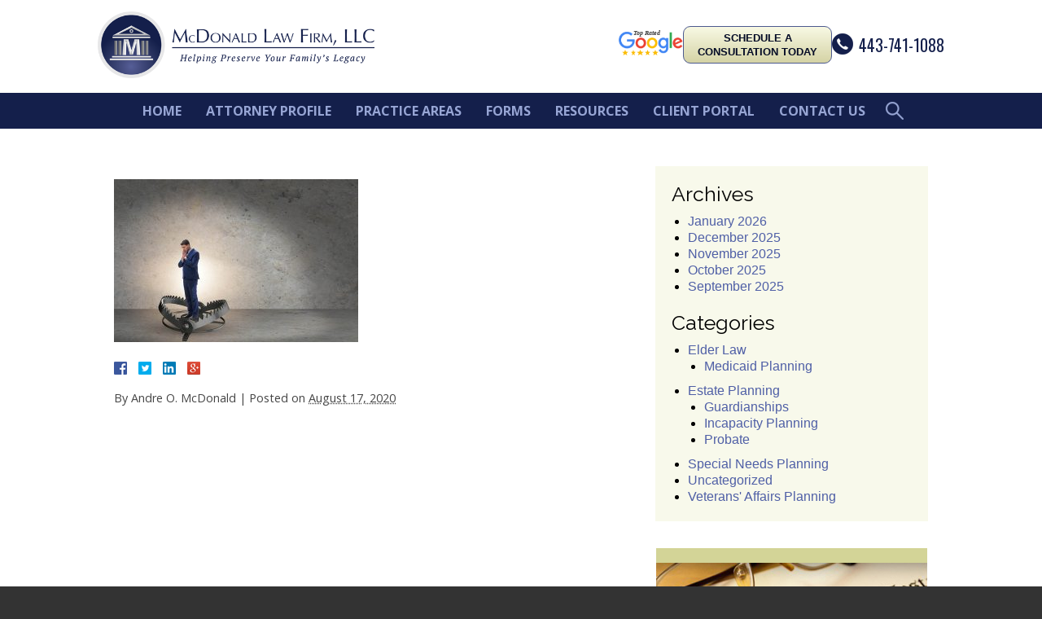

--- FILE ---
content_type: text/html; charset=UTF-8
request_url: https://www.mcdonaldesq.com/designating-beneficiaries-pitfalls/man-caught-in-mouse-trap-in-risk-business-concept/
body_size: 14402
content:
<!DOCTYPE HTML>
<!--[if lt IE 7 ]>				<html lang="en" class="ie6 ltie9"> <![endif]-->
<!--[if IE 7 ]>					<html lang="en" class="ie7 ltie9"> <![endif]-->
<!--[if IE 8 ]>					<html lang="en" class="ie8 ltie9"> <![endif]-->
<!--[if IE 9 ]>					<html lang="en" class="ie9"> <![endif]-->
<!--[if (gt IE 9)|!(IE)]><!-->	<html lang="en"> <!--<![endif]-->
<head>
	<meta name="google-site-verification" content="aHEvu2AjtzUvq234m2UKF2P52bSl9DI87O0IWnUhpwY" />

	<meta charset="utf-8">
	<meta http-equiv="X-UA-Compatible" content="IE=edge">
	<meta id="theViewport" name="viewport" content="width=device-width, initial-scale=1.0">
	<script>
	!function(){function t(t){function n(){var n;n=90===window.orientation||-90===window.orientation?t[0]:t[1],theViewport.setAttribute("content","width="+n)}theViewport=document.getElementById("theViewport"),n(),window.addEventListener("orientationchange",n)}void 0!==window.orientation&&1024===screen.height&&t([1100,1100])}();
	</script>
		<link rel="pingback" href="https://www.mcdonaldesq.com/xmlrpc.php">
	<link id="reloadonlycssfileonchange" rel="stylesheet" type="text/css" href="https://www.mcdonaldesq.com/wp-content/themes/mlf2016/style.css?t=201809">
	<!--[if lte IE 8]>
	<script src="http://www.onceuponafile.com/html5shiv/html5shiv.3.7.3.min.js"></script>
	<script src="https://cdnjs.cloudflare.com/ajax/libs/respond.js/1.4.2/respond.min.js"></script>
	<![endif]-->
	<link rel="shortcut icon" href="https://www.mcdonaldesq.com/wp-content/themes/mlf2016/img/favicon.ico" type="image/vnd.microsoft.icon">
	<link rel="shortcut icon" href="https://www.mcdonaldesq.com/wp-content/themes/mlf2016/img/favicon.ico">
	<meta name='robots' content='index, follow, max-image-preview:large, max-snippet:-1, max-video-preview:-1' />

	<!-- This site is optimized with the Yoast SEO plugin v26.7 - https://yoast.com/wordpress/plugins/seo/ -->
	<title>- McDonald Law Firm, LLC</title>
	<link rel="canonical" href="https://www.mcdonaldesq.com/designating-beneficiaries-pitfalls/man-caught-in-mouse-trap-in-risk-business-concept/" />
	<meta property="og:locale" content="en_US" />
	<meta property="og:type" content="article" />
	<meta property="og:title" content="- McDonald Law Firm, LLC" />
	<meta property="og:url" content="https://www.mcdonaldesq.com/designating-beneficiaries-pitfalls/man-caught-in-mouse-trap-in-risk-business-concept/" />
	<meta property="og:site_name" content="McDonald Law Firm, LLC" />
	<meta property="article:modified_time" content="2020-08-17T20:58:41+00:00" />
	<meta property="og:image" content="https://www.mcdonaldesq.com/designating-beneficiaries-pitfalls/man-caught-in-mouse-trap-in-risk-business-concept" />
	<meta property="og:image:width" content="1200" />
	<meta property="og:image:height" content="800" />
	<meta property="og:image:type" content="image/jpeg" />
	<meta name="twitter:card" content="summary_large_image" />
	<script type="application/ld+json" class="yoast-schema-graph">{"@context":"https://schema.org","@graph":[{"@type":"WebPage","@id":"https://www.mcdonaldesq.com/designating-beneficiaries-pitfalls/man-caught-in-mouse-trap-in-risk-business-concept/","url":"https://www.mcdonaldesq.com/designating-beneficiaries-pitfalls/man-caught-in-mouse-trap-in-risk-business-concept/","name":"- McDonald Law Firm, LLC","isPartOf":{"@id":"https://www.mcdonaldesq.com/#website"},"primaryImageOfPage":{"@id":"https://www.mcdonaldesq.com/designating-beneficiaries-pitfalls/man-caught-in-mouse-trap-in-risk-business-concept/#primaryimage"},"image":{"@id":"https://www.mcdonaldesq.com/designating-beneficiaries-pitfalls/man-caught-in-mouse-trap-in-risk-business-concept/#primaryimage"},"thumbnailUrl":"https://www.mcdonaldesq.com/wp-content/uploads/2020/08/AdobeStock_192828331.jpeg","datePublished":"2020-08-17T20:58:23+00:00","dateModified":"2020-08-17T20:58:41+00:00","breadcrumb":{"@id":"https://www.mcdonaldesq.com/designating-beneficiaries-pitfalls/man-caught-in-mouse-trap-in-risk-business-concept/#breadcrumb"},"inLanguage":"en-US","potentialAction":[{"@type":"ReadAction","target":["https://www.mcdonaldesq.com/designating-beneficiaries-pitfalls/man-caught-in-mouse-trap-in-risk-business-concept/"]}]},{"@type":"ImageObject","inLanguage":"en-US","@id":"https://www.mcdonaldesq.com/designating-beneficiaries-pitfalls/man-caught-in-mouse-trap-in-risk-business-concept/#primaryimage","url":"https://www.mcdonaldesq.com/wp-content/uploads/2020/08/AdobeStock_192828331.jpeg","contentUrl":"https://www.mcdonaldesq.com/wp-content/uploads/2020/08/AdobeStock_192828331.jpeg","width":1200,"height":800,"caption":"7 pitfalls to watch out for when choosing beneficiaries in your estate plan"},{"@type":"BreadcrumbList","@id":"https://www.mcdonaldesq.com/designating-beneficiaries-pitfalls/man-caught-in-mouse-trap-in-risk-business-concept/#breadcrumb","itemListElement":[{"@type":"ListItem","position":1,"name":"Home","item":"https://www.mcdonaldesq.com/"},{"@type":"ListItem","position":2,"name":"Designating Beneficiaries: 8 Pitfalls You May Not Know About","item":"https://www.mcdonaldesq.com/designating-beneficiaries-pitfalls/"}]},{"@type":"WebSite","@id":"https://www.mcdonaldesq.com/#website","url":"https://www.mcdonaldesq.com/","name":"McDonald Law Firm, LLC","description":"","potentialAction":[{"@type":"SearchAction","target":{"@type":"EntryPoint","urlTemplate":"https://www.mcdonaldesq.com/?s={search_term_string}"},"query-input":{"@type":"PropertyValueSpecification","valueRequired":true,"valueName":"search_term_string"}}],"inLanguage":"en-US"}]}</script>
	<!-- / Yoast SEO plugin. -->


<link rel="alternate" title="oEmbed (JSON)" type="application/json+oembed" href="https://www.mcdonaldesq.com/wp-json/oembed/1.0/embed?url=https%3A%2F%2Fwww.mcdonaldesq.com%2Fdesignating-beneficiaries-pitfalls%2Fman-caught-in-mouse-trap-in-risk-business-concept%2F" />
<link rel="alternate" title="oEmbed (XML)" type="text/xml+oembed" href="https://www.mcdonaldesq.com/wp-json/oembed/1.0/embed?url=https%3A%2F%2Fwww.mcdonaldesq.com%2Fdesignating-beneficiaries-pitfalls%2Fman-caught-in-mouse-trap-in-risk-business-concept%2F&#038;format=xml" />
<style id='wp-img-auto-sizes-contain-inline-css' type='text/css'>
img:is([sizes=auto i],[sizes^="auto," i]){contain-intrinsic-size:3000px 1500px}
/*# sourceURL=wp-img-auto-sizes-contain-inline-css */
</style>
<link rel='stylesheet' id='SFMCss-css' href='https://www.mcdonaldesq.com/wp-content/plugins/feedburner-alternative-and-rss-redirect/css/sfm_style.css?ver=6.9' type='text/css' media='all' />
<link rel='stylesheet' id='SFMCSS-css' href='https://www.mcdonaldesq.com/wp-content/plugins/feedburner-alternative-and-rss-redirect/css/sfm_widgetStyle.css?ver=6.9' type='text/css' media='all' />
<style id='wp-block-library-inline-css' type='text/css'>
:root{--wp-block-synced-color:#7a00df;--wp-block-synced-color--rgb:122,0,223;--wp-bound-block-color:var(--wp-block-synced-color);--wp-editor-canvas-background:#ddd;--wp-admin-theme-color:#007cba;--wp-admin-theme-color--rgb:0,124,186;--wp-admin-theme-color-darker-10:#006ba1;--wp-admin-theme-color-darker-10--rgb:0,107,160.5;--wp-admin-theme-color-darker-20:#005a87;--wp-admin-theme-color-darker-20--rgb:0,90,135;--wp-admin-border-width-focus:2px}@media (min-resolution:192dpi){:root{--wp-admin-border-width-focus:1.5px}}.wp-element-button{cursor:pointer}:root .has-very-light-gray-background-color{background-color:#eee}:root .has-very-dark-gray-background-color{background-color:#313131}:root .has-very-light-gray-color{color:#eee}:root .has-very-dark-gray-color{color:#313131}:root .has-vivid-green-cyan-to-vivid-cyan-blue-gradient-background{background:linear-gradient(135deg,#00d084,#0693e3)}:root .has-purple-crush-gradient-background{background:linear-gradient(135deg,#34e2e4,#4721fb 50%,#ab1dfe)}:root .has-hazy-dawn-gradient-background{background:linear-gradient(135deg,#faaca8,#dad0ec)}:root .has-subdued-olive-gradient-background{background:linear-gradient(135deg,#fafae1,#67a671)}:root .has-atomic-cream-gradient-background{background:linear-gradient(135deg,#fdd79a,#004a59)}:root .has-nightshade-gradient-background{background:linear-gradient(135deg,#330968,#31cdcf)}:root .has-midnight-gradient-background{background:linear-gradient(135deg,#020381,#2874fc)}:root{--wp--preset--font-size--normal:16px;--wp--preset--font-size--huge:42px}.has-regular-font-size{font-size:1em}.has-larger-font-size{font-size:2.625em}.has-normal-font-size{font-size:var(--wp--preset--font-size--normal)}.has-huge-font-size{font-size:var(--wp--preset--font-size--huge)}.has-text-align-center{text-align:center}.has-text-align-left{text-align:left}.has-text-align-right{text-align:right}.has-fit-text{white-space:nowrap!important}#end-resizable-editor-section{display:none}.aligncenter{clear:both}.items-justified-left{justify-content:flex-start}.items-justified-center{justify-content:center}.items-justified-right{justify-content:flex-end}.items-justified-space-between{justify-content:space-between}.screen-reader-text{border:0;clip-path:inset(50%);height:1px;margin:-1px;overflow:hidden;padding:0;position:absolute;width:1px;word-wrap:normal!important}.screen-reader-text:focus{background-color:#ddd;clip-path:none;color:#444;display:block;font-size:1em;height:auto;left:5px;line-height:normal;padding:15px 23px 14px;text-decoration:none;top:5px;width:auto;z-index:100000}html :where(.has-border-color){border-style:solid}html :where([style*=border-top-color]){border-top-style:solid}html :where([style*=border-right-color]){border-right-style:solid}html :where([style*=border-bottom-color]){border-bottom-style:solid}html :where([style*=border-left-color]){border-left-style:solid}html :where([style*=border-width]){border-style:solid}html :where([style*=border-top-width]){border-top-style:solid}html :where([style*=border-right-width]){border-right-style:solid}html :where([style*=border-bottom-width]){border-bottom-style:solid}html :where([style*=border-left-width]){border-left-style:solid}html :where(img[class*=wp-image-]){height:auto;max-width:100%}:where(figure){margin:0 0 1em}html :where(.is-position-sticky){--wp-admin--admin-bar--position-offset:var(--wp-admin--admin-bar--height,0px)}@media screen and (max-width:600px){html :where(.is-position-sticky){--wp-admin--admin-bar--position-offset:0px}}

/*# sourceURL=wp-block-library-inline-css */
</style><style id='global-styles-inline-css' type='text/css'>
:root{--wp--preset--aspect-ratio--square: 1;--wp--preset--aspect-ratio--4-3: 4/3;--wp--preset--aspect-ratio--3-4: 3/4;--wp--preset--aspect-ratio--3-2: 3/2;--wp--preset--aspect-ratio--2-3: 2/3;--wp--preset--aspect-ratio--16-9: 16/9;--wp--preset--aspect-ratio--9-16: 9/16;--wp--preset--color--black: #000000;--wp--preset--color--cyan-bluish-gray: #abb8c3;--wp--preset--color--white: #ffffff;--wp--preset--color--pale-pink: #f78da7;--wp--preset--color--vivid-red: #cf2e2e;--wp--preset--color--luminous-vivid-orange: #ff6900;--wp--preset--color--luminous-vivid-amber: #fcb900;--wp--preset--color--light-green-cyan: #7bdcb5;--wp--preset--color--vivid-green-cyan: #00d084;--wp--preset--color--pale-cyan-blue: #8ed1fc;--wp--preset--color--vivid-cyan-blue: #0693e3;--wp--preset--color--vivid-purple: #9b51e0;--wp--preset--gradient--vivid-cyan-blue-to-vivid-purple: linear-gradient(135deg,rgb(6,147,227) 0%,rgb(155,81,224) 100%);--wp--preset--gradient--light-green-cyan-to-vivid-green-cyan: linear-gradient(135deg,rgb(122,220,180) 0%,rgb(0,208,130) 100%);--wp--preset--gradient--luminous-vivid-amber-to-luminous-vivid-orange: linear-gradient(135deg,rgb(252,185,0) 0%,rgb(255,105,0) 100%);--wp--preset--gradient--luminous-vivid-orange-to-vivid-red: linear-gradient(135deg,rgb(255,105,0) 0%,rgb(207,46,46) 100%);--wp--preset--gradient--very-light-gray-to-cyan-bluish-gray: linear-gradient(135deg,rgb(238,238,238) 0%,rgb(169,184,195) 100%);--wp--preset--gradient--cool-to-warm-spectrum: linear-gradient(135deg,rgb(74,234,220) 0%,rgb(151,120,209) 20%,rgb(207,42,186) 40%,rgb(238,44,130) 60%,rgb(251,105,98) 80%,rgb(254,248,76) 100%);--wp--preset--gradient--blush-light-purple: linear-gradient(135deg,rgb(255,206,236) 0%,rgb(152,150,240) 100%);--wp--preset--gradient--blush-bordeaux: linear-gradient(135deg,rgb(254,205,165) 0%,rgb(254,45,45) 50%,rgb(107,0,62) 100%);--wp--preset--gradient--luminous-dusk: linear-gradient(135deg,rgb(255,203,112) 0%,rgb(199,81,192) 50%,rgb(65,88,208) 100%);--wp--preset--gradient--pale-ocean: linear-gradient(135deg,rgb(255,245,203) 0%,rgb(182,227,212) 50%,rgb(51,167,181) 100%);--wp--preset--gradient--electric-grass: linear-gradient(135deg,rgb(202,248,128) 0%,rgb(113,206,126) 100%);--wp--preset--gradient--midnight: linear-gradient(135deg,rgb(2,3,129) 0%,rgb(40,116,252) 100%);--wp--preset--font-size--small: 13px;--wp--preset--font-size--medium: 20px;--wp--preset--font-size--large: 36px;--wp--preset--font-size--x-large: 42px;--wp--preset--spacing--20: 0.44rem;--wp--preset--spacing--30: 0.67rem;--wp--preset--spacing--40: 1rem;--wp--preset--spacing--50: 1.5rem;--wp--preset--spacing--60: 2.25rem;--wp--preset--spacing--70: 3.38rem;--wp--preset--spacing--80: 5.06rem;--wp--preset--shadow--natural: 6px 6px 9px rgba(0, 0, 0, 0.2);--wp--preset--shadow--deep: 12px 12px 50px rgba(0, 0, 0, 0.4);--wp--preset--shadow--sharp: 6px 6px 0px rgba(0, 0, 0, 0.2);--wp--preset--shadow--outlined: 6px 6px 0px -3px rgb(255, 255, 255), 6px 6px rgb(0, 0, 0);--wp--preset--shadow--crisp: 6px 6px 0px rgb(0, 0, 0);}:where(.is-layout-flex){gap: 0.5em;}:where(.is-layout-grid){gap: 0.5em;}body .is-layout-flex{display: flex;}.is-layout-flex{flex-wrap: wrap;align-items: center;}.is-layout-flex > :is(*, div){margin: 0;}body .is-layout-grid{display: grid;}.is-layout-grid > :is(*, div){margin: 0;}:where(.wp-block-columns.is-layout-flex){gap: 2em;}:where(.wp-block-columns.is-layout-grid){gap: 2em;}:where(.wp-block-post-template.is-layout-flex){gap: 1.25em;}:where(.wp-block-post-template.is-layout-grid){gap: 1.25em;}.has-black-color{color: var(--wp--preset--color--black) !important;}.has-cyan-bluish-gray-color{color: var(--wp--preset--color--cyan-bluish-gray) !important;}.has-white-color{color: var(--wp--preset--color--white) !important;}.has-pale-pink-color{color: var(--wp--preset--color--pale-pink) !important;}.has-vivid-red-color{color: var(--wp--preset--color--vivid-red) !important;}.has-luminous-vivid-orange-color{color: var(--wp--preset--color--luminous-vivid-orange) !important;}.has-luminous-vivid-amber-color{color: var(--wp--preset--color--luminous-vivid-amber) !important;}.has-light-green-cyan-color{color: var(--wp--preset--color--light-green-cyan) !important;}.has-vivid-green-cyan-color{color: var(--wp--preset--color--vivid-green-cyan) !important;}.has-pale-cyan-blue-color{color: var(--wp--preset--color--pale-cyan-blue) !important;}.has-vivid-cyan-blue-color{color: var(--wp--preset--color--vivid-cyan-blue) !important;}.has-vivid-purple-color{color: var(--wp--preset--color--vivid-purple) !important;}.has-black-background-color{background-color: var(--wp--preset--color--black) !important;}.has-cyan-bluish-gray-background-color{background-color: var(--wp--preset--color--cyan-bluish-gray) !important;}.has-white-background-color{background-color: var(--wp--preset--color--white) !important;}.has-pale-pink-background-color{background-color: var(--wp--preset--color--pale-pink) !important;}.has-vivid-red-background-color{background-color: var(--wp--preset--color--vivid-red) !important;}.has-luminous-vivid-orange-background-color{background-color: var(--wp--preset--color--luminous-vivid-orange) !important;}.has-luminous-vivid-amber-background-color{background-color: var(--wp--preset--color--luminous-vivid-amber) !important;}.has-light-green-cyan-background-color{background-color: var(--wp--preset--color--light-green-cyan) !important;}.has-vivid-green-cyan-background-color{background-color: var(--wp--preset--color--vivid-green-cyan) !important;}.has-pale-cyan-blue-background-color{background-color: var(--wp--preset--color--pale-cyan-blue) !important;}.has-vivid-cyan-blue-background-color{background-color: var(--wp--preset--color--vivid-cyan-blue) !important;}.has-vivid-purple-background-color{background-color: var(--wp--preset--color--vivid-purple) !important;}.has-black-border-color{border-color: var(--wp--preset--color--black) !important;}.has-cyan-bluish-gray-border-color{border-color: var(--wp--preset--color--cyan-bluish-gray) !important;}.has-white-border-color{border-color: var(--wp--preset--color--white) !important;}.has-pale-pink-border-color{border-color: var(--wp--preset--color--pale-pink) !important;}.has-vivid-red-border-color{border-color: var(--wp--preset--color--vivid-red) !important;}.has-luminous-vivid-orange-border-color{border-color: var(--wp--preset--color--luminous-vivid-orange) !important;}.has-luminous-vivid-amber-border-color{border-color: var(--wp--preset--color--luminous-vivid-amber) !important;}.has-light-green-cyan-border-color{border-color: var(--wp--preset--color--light-green-cyan) !important;}.has-vivid-green-cyan-border-color{border-color: var(--wp--preset--color--vivid-green-cyan) !important;}.has-pale-cyan-blue-border-color{border-color: var(--wp--preset--color--pale-cyan-blue) !important;}.has-vivid-cyan-blue-border-color{border-color: var(--wp--preset--color--vivid-cyan-blue) !important;}.has-vivid-purple-border-color{border-color: var(--wp--preset--color--vivid-purple) !important;}.has-vivid-cyan-blue-to-vivid-purple-gradient-background{background: var(--wp--preset--gradient--vivid-cyan-blue-to-vivid-purple) !important;}.has-light-green-cyan-to-vivid-green-cyan-gradient-background{background: var(--wp--preset--gradient--light-green-cyan-to-vivid-green-cyan) !important;}.has-luminous-vivid-amber-to-luminous-vivid-orange-gradient-background{background: var(--wp--preset--gradient--luminous-vivid-amber-to-luminous-vivid-orange) !important;}.has-luminous-vivid-orange-to-vivid-red-gradient-background{background: var(--wp--preset--gradient--luminous-vivid-orange-to-vivid-red) !important;}.has-very-light-gray-to-cyan-bluish-gray-gradient-background{background: var(--wp--preset--gradient--very-light-gray-to-cyan-bluish-gray) !important;}.has-cool-to-warm-spectrum-gradient-background{background: var(--wp--preset--gradient--cool-to-warm-spectrum) !important;}.has-blush-light-purple-gradient-background{background: var(--wp--preset--gradient--blush-light-purple) !important;}.has-blush-bordeaux-gradient-background{background: var(--wp--preset--gradient--blush-bordeaux) !important;}.has-luminous-dusk-gradient-background{background: var(--wp--preset--gradient--luminous-dusk) !important;}.has-pale-ocean-gradient-background{background: var(--wp--preset--gradient--pale-ocean) !important;}.has-electric-grass-gradient-background{background: var(--wp--preset--gradient--electric-grass) !important;}.has-midnight-gradient-background{background: var(--wp--preset--gradient--midnight) !important;}.has-small-font-size{font-size: var(--wp--preset--font-size--small) !important;}.has-medium-font-size{font-size: var(--wp--preset--font-size--medium) !important;}.has-large-font-size{font-size: var(--wp--preset--font-size--large) !important;}.has-x-large-font-size{font-size: var(--wp--preset--font-size--x-large) !important;}
/*# sourceURL=global-styles-inline-css */
</style>

<style id='classic-theme-styles-inline-css' type='text/css'>
/*! This file is auto-generated */
.wp-block-button__link{color:#fff;background-color:#32373c;border-radius:9999px;box-shadow:none;text-decoration:none;padding:calc(.667em + 2px) calc(1.333em + 2px);font-size:1.125em}.wp-block-file__button{background:#32373c;color:#fff;text-decoration:none}
/*# sourceURL=/wp-includes/css/classic-themes.min.css */
</style>
<link rel='stylesheet' id='wpbaw-public-style-css' href='https://www.mcdonaldesq.com/wp-content/plugins/wp-blog-and-widgets/assets/css/wpbaw-public.css?ver=2.6.6' type='text/css' media='all' />
<link rel='stylesheet' id='main-css' href='https://www.mcdonaldesq.com/wp-content/themes/mlf2016/devsavvy.css?ver=6.9' type='text/css' media='all' />
<script type="text/javascript" src="https://www.mcdonaldesq.com/wp-includes/js/jquery/jquery.min.js?ver=3.7.1" id="jquery-core-js"></script>
<script type="text/javascript" src="https://www.mcdonaldesq.com/wp-includes/js/jquery/jquery-migrate.min.js?ver=3.4.1" id="jquery-migrate-js"></script>
<link rel="https://api.w.org/" href="https://www.mcdonaldesq.com/wp-json/" /><link rel="alternate" title="JSON" type="application/json" href="https://www.mcdonaldesq.com/wp-json/wp/v2/media/3274" /><link rel="EditURI" type="application/rsd+xml" title="RSD" href="https://www.mcdonaldesq.com/xmlrpc.php?rsd" />
<link rel='shortlink' href='https://www.mcdonaldesq.com/?p=3274' />
 <meta name="follow.[base64]" content="SzV3rFSwkmxmjBaNnKl4"/><!-- HFCM by 99 Robots - Snippet # 1:  -->
<!-- Google Tag Manager -->
<script>(function(w,d,s,l,i){w[l]=w[l]||[];w[l].push({'gtm.start':
new Date().getTime(),event:'gtm.js'});var f=d.getElementsByTagName(s)[0],
j=d.createElement(s),dl=l!='dataLayer'?'&l='+l:'';j.async=true;j.src=
'https://www.googletagmanager.com/gtm.js?id='+i+dl;f.parentNode.insertBefore(j,f);
})(window,document,'script','dataLayer','GTM-5CSBD7G');</script>
<!-- End Google Tag Manager --

<meta name="google-site-verification" content="SC9QYCoOKJI9NMmLdDGZU1MLD_OmytfFchArlGDyXf8" />
<!-- /end HFCM by 99 Robots -->

<!-- Meta Pixel Code -->
<script type='text/javascript'>
!function(f,b,e,v,n,t,s){if(f.fbq)return;n=f.fbq=function(){n.callMethod?
n.callMethod.apply(n,arguments):n.queue.push(arguments)};if(!f._fbq)f._fbq=n;
n.push=n;n.loaded=!0;n.version='2.0';n.queue=[];t=b.createElement(e);t.async=!0;
t.src=v;s=b.getElementsByTagName(e)[0];s.parentNode.insertBefore(t,s)}(window,
document,'script','https://connect.facebook.net/en_US/fbevents.js');
</script>
<!-- End Meta Pixel Code -->
<script type='text/javascript'>var url = window.location.origin + '?ob=open-bridge';
            fbq('set', 'openbridge', '175022133106775', url);
fbq('init', '175022133106775', {}, {
    "agent": "wordpress-6.9-4.1.5"
})</script><script type='text/javascript'>
    fbq('track', 'PageView', []);
  </script>		<style type="text/css" id="wp-custom-css">
			.iframe-container{
	position:relative;
	height:0;
	overflow:hidden;
	padding-bottom:56.25%;
}

.iframe-container iframe{
	position:absolute;
	height:100%;
	width:100%;
	top:0;
	left:0;
}

.heading{
    color: #262c49;
    text-align: left;
    font-size: 26px;
    font-weight: 700;
    margin-bottom: 24px;
    line-height: 1.2;
    padding-right: 48px;
    white-space: normal;
    overflow-wrap: break-word;
    word-wrap: break-word;
    word-break: normal;
}

.book-button{
    text-decoration: none;
    display: inline-block;
    text-align: center;
    border-radius: 2px;
    vertical-align: middle;
    cursor: pointer;
    background-image: none;
    border: 0;
    outline: 0;
    font-family: inherit;
    text-transform: none;
    overflow: visible;
    color: #ffffff!important;
    background: #4b948e!important;
    transition: background-color .2s ease-out!important;
    word-wrap: normal;
    overflow: hidden;
    text-overflow: ellipsis;
    white-space: nowrap;
    border-radius: 4px;
    font-size: 24px;
    font-weight: 700;
    padding: 0 33px;
    line-height: 66px;
    max-width: 100%;
    max-width: 70%\9;
    box-sizing: border-box!important;
}

* {
  box-sizing: border-box;
}

/* Create two equal columns that floats next to each other */
.column {
  float: left;
  width: 50%;
  padding: 10px;
  height: 400px; /* Should be removed. Only for demonstration */
}

/* Clear floats after the columns */
.row:after {
  content: "";
  display: table;
  clear: both;
}

/* Responsive layout - makes the two columns stack on top of each other instead of next to each other */
@media screen and (max-width: 600px) {
  .column {
    width: 100%;
  }
}

ul.wp-block-latest-posts__list {     list-style-type: none; /* Removes the bullets */     margin: 0;             /* Optional: resets margin */     padding: 0;            /* Optional: resets padding */ }
		</style>
		<script data-dont-merge="">(function(){function iv(a){if(a.nodeName=='SOURCE'){a = a.nextSibling;}if(typeof a !== 'object' || a === null || typeof a.getBoundingClientRect!=='function'){return false}var b=a.getBoundingClientRect();return((a.innerHeight||a.clientHeight)>0&&b.bottom+50>=0&&b.right+50>=0&&b.top-50<=(window.innerHeight||document.documentElement.clientHeight)&&b.left-50<=(window.innerWidth||document.documentElement.clientWidth))}function ll(){var a=document.querySelectorAll('[data-swift-image-lazyload]');for(var i in a){if(iv(a[i])){a[i].onload=function(){window.dispatchEvent(new Event('resize'));};try{if(a[i].nodeName == 'IMG'){a[i].setAttribute('src',(typeof a[i].dataset.src != 'undefined' ? a[i].dataset.src : a[i].src))};a[i].setAttribute('srcset',(typeof a[i].dataset.srcset !== 'undefined' ? a[i].dataset.srcset : ''));a[i].setAttribute('sizes',(typeof a[i].dataset.sizes !== 'undefined' ? a[i].dataset.sizes : ''));a[i].setAttribute('style',(typeof a[i].dataset.style !== 'undefined' ? a[i].dataset.style : ''));a[i].removeAttribute('data-swift-image-lazyload')}catch(e){}}}requestAnimationFrame(ll)}requestAnimationFrame(ll)})();</script>	<meta name="google-site-verification" content="2z0wjTlFHqXar697BTkVEExkpxPG5n4K8IcCjMt6oWY">
	<!-- mcdonaldesq.com -->
<!-- Start Of NGage -->
<div id="nGageLH" style="visibility:hidden; display: block; padding: 0; position: fixed; right: 0px; bottom: 0px; z-index: 5000;"></div>
<script type="text/javascript" src="https://messenger.ngageics.com/ilnksrvr.aspx?websiteid=102-155-110-164-92-64-131-220" async="async"></script>
<!-- End Of NGage -->
<!-- Start Of CTM -->
	<script async src="//190793.tctm.co/t.js"></script>
<!-- End Of CTM -->
	<script>
		(function(i,s,o,g,r,a,m){i['GoogleAnalyticsObject']=r;i[r]=i[r]||function(){
		(i[r].q=i[r].q||[]).push(arguments)},i[r].l=1*new Date();a=s.createElement(o),
		m=s.getElementsByTagName(o)[0];a.async=1;a.src=g;m.parentNode.insertBefore(a,m)
		})(window,document,'script','https://www.google-analytics.com/analytics.js','ga');

		ga('create', 'UA-78465809-1', 'auto');
		ga('send', 'pageview');
	</script>
</head>
	
<body class="attachment wp-singular attachment-template-default single single-attachment postid-3274 attachmentid-3274 attachment-jpeg wp-theme-universal wp-child-theme-mlf2016 dsktp_menu non_sticky_zone">
<div id="wrapper" >
<a id="closeMenu" class="menuToggle" href="#">Close Menu</a>
<div id="menuWall" class="menuToggle"></div>
<div id="mmiWrapper"><ul id="mobMenuItems">
	<li id="mm1" class="menuToggle mmi"><a href="#">Menu</a></li>
	<li id="mm2" class="mmi"><a href="tel:+14437411088">Call</a></li>
	<li id="mm3" class="mmi"><a href="/contact-us/">Email</a></li>
	<li id="mm4" class="mmi"><a href="/directions/">Visit</a></li>
	<li id="mm5" class="mmi"><a class="menuToggle" href="#">Search</a></li>
</ul></div>
<!-- Search Modal -->
<div class="phSearchWrap">
	<a class="phsClose">+</a>
	<div class="phsBox">
		<form id="phsForm" action="/" method="get">
			<label for="phsInput">Search</label>
			<input type="text" name="s" id="phsInput" value=" " />
			<input type="submit" id="phsSubmit" value=" " />
		</form>
	</div>
</div>
<div id="persistentHeader">
<div id="tbWrapper"><div id="topbar" class='top_bar'>
	<div id="tbLeft" style="display: none;">
		<span class="tbLabel">Office:</span>  10500 Little Patuxent Pkwy, Suite 420, Columbia, MD 21044-3563
	</div>
	<div id="mhRight">
				<a id="cpRight" href="https://client.cosmolex.com/#/login" target="_blank">Client Portal</a>		<a id="tbRight" href="/docubank/"><img src="https://www.mcdonaldesq.com/wp-content/themes/mlf2016/img/topbar/docubank.png" alt="DocuBank"></a>
	</div>
</div></div>
<div id="mhWrapper"><header id="mainHeader" class='main_header'>
	<a id="logo-main" href="/"><img src="https://www.mcdonaldesq.com/wp-content/themes/mlf2016/img/logos/main.png" alt="McDonald Law Firm, LLC" /></a>
	<div class='cont_right'>
        <div class="google-rated">
            <img src="https://www.mcdonaldesq.com/wp-content/themes/mlf2016/img/google-rated.svg" />
        </div>
        <div class="mhCTA">
            <a class="btn" href="https://mcdonaldesq.com/#contactWrapper">SCHEDULE A<br>
                CONSULTATION TODAY</a>
        </div>

		<div id="mh_right">
			<a id="mhPhone" href="tel:+14437411088">443-741-1088</a>
		</div>
	</div>
</header></div>
<nav id="mainMenu" class="mm">
	<div id="mblSearchCont">
		<form id="mblSearch" method="get" action="/">
			<input type="text" id="mblsInput" name="s" value="Enter Search Terms Here" />
			<input type="submit" id="mblsSubmit" value="Submit" />
		</form>
	</div>
	<ul>
	<li id="menu-item-44" class="menu-item menu-item-type-post_type menu-item-object-page menu-item-44"><a href="https://www.mcdonaldesq.com/?page_id=4">Home</a></li>
<li id="menu-item-45" class="menu-item menu-item-type-post_type menu-item-object-page menu-item-45"><a href="https://www.mcdonaldesq.com/attorney-profile/">Attorney Profile</a></li>
<li id="menu-item-46" class="menu-item menu-item-type-post_type menu-item-object-page menu-item-has-children menu-item-46"><a href="https://www.mcdonaldesq.com/practice-areas/">Practice Areas</a>
<ul class="sub-menu">
	<li id="menu-item-47" class="menu-item menu-item-type-post_type menu-item-object-page menu-item-47"><a href="https://www.mcdonaldesq.com/practice-areas/estate-planning/">Estate Planning</a></li>
	<li id="menu-item-5675" class="menu-item menu-item-type-post_type menu-item-object-page menu-item-5675"><a href="https://www.mcdonaldesq.com/practice-areas/trust-administration/">Trust Administration</a></li>
	<li id="menu-item-5671" class="menu-item menu-item-type-post_type menu-item-object-page menu-item-5671"><a href="https://www.mcdonaldesq.com/practice-areas/wills-and-revocable-trusts/">Wills and Revocable Trusts</a></li>
	<li id="menu-item-1626" class="menu-item menu-item-type-post_type menu-item-object-page menu-item-1626"><a href="https://www.mcdonaldesq.com/practice-areas/special-needs-planning/">Special  Needs Planning</a></li>
	<li id="menu-item-48" class="menu-item menu-item-type-post_type menu-item-object-page menu-item-48"><a href="https://www.mcdonaldesq.com/practice-areas/medicaid-long-term-care-planning/">Medicaid and Elder Law</a></li>
	<li id="menu-item-5676" class="menu-item menu-item-type-post_type menu-item-object-page menu-item-5676"><a href="https://www.mcdonaldesq.com/practice-areas/guardianship/">Guardianship</a></li>
	<li id="menu-item-5678" class="menu-item menu-item-type-post_type menu-item-object-page menu-item-5678"><a href="https://www.mcdonaldesq.com/practice-areas/power-of-attorney/">Power of Attorney</a></li>
</ul>
</li>
<li id="menu-item-96" class="menu-item menu-item-type-post_type menu-item-object-page menu-item-has-children menu-item-96"><a href="https://www.mcdonaldesq.com/forms/">Forms</a>
<ul class="sub-menu">
	<li id="menu-item-615" class="menu-item menu-item-type-post_type menu-item-object-page menu-item-615"><a href="https://www.mcdonaldesq.com/estate-planning-deficiencies-checklist/">Estate Planning Deficiencies Checklist</a></li>
	<li id="menu-item-611" class="menu-item menu-item-type-custom menu-item-object-custom menu-item-611"><a href="http://www.mcdonaldesq.com/wp-content/uploads/2016/10/Estate-Planning-Worksheet-Unmarried.pdf">Estate Planning Worksheet Single</a></li>
	<li id="menu-item-612" class="menu-item menu-item-type-custom menu-item-object-custom menu-item-612"><a href="http://www.mcdonaldesq.com/wp-content/uploads/2016/10/Estate-Planning-Worksheet-Married.pdf">Estate Planning Worksheet Married</a></li>
	<li id="menu-item-613" class="menu-item menu-item-type-custom menu-item-object-custom menu-item-613"><a href="http://www.mcdonaldesq.com/wp-content/uploads/2016/10/Estate-Administration-Worksheet.pdf">Estate Administration Worksheet</a></li>
	<li id="menu-item-707" class="menu-item menu-item-type-custom menu-item-object-custom menu-item-707"><a href="/wp-content/uploads/2016/04/Special-Needs-Planning-Worksheet.pdf">Special Needs Planning Worksheet</a></li>
	<li id="menu-item-708" class="menu-item menu-item-type-custom menu-item-object-custom menu-item-708"><a href="/wp-content/uploads/2016/04/Guardianship-Worksheet.pdf">Guardianship Worksheet</a></li>
	<li id="menu-item-1660" class="menu-item menu-item-type-custom menu-item-object-custom menu-item-1660"><a href="/wp-content/uploads/2018/02/MLF-Long-Term-Care-Planning-Worksheet.pdf">Long-Term Care Planning Worksheet</a></li>
</ul>
</li>
<li id="menu-item-51" class="menu-item menu-item-type-post_type menu-item-object-page menu-item-has-children menu-item-51"><a href="https://www.mcdonaldesq.com/resources/">Resources</a>
<ul class="sub-menu">
	<li id="menu-item-1316" class="menu-item menu-item-type-custom menu-item-object-custom menu-item-has-children menu-item-1316"><a href="http://www.mcdonaldesq.com/resources/what-is-estate-planning/">Basics of Estate Planning</a>
	<ul class="sub-menu">
		<li id="menu-item-1831" class="menu-item menu-item-type-post_type menu-item-object-page menu-item-1831"><a href="https://www.mcdonaldesq.com/resources/what-is-estate-planning/estate-planning-after-divorce/">Estate Planning After a Divorce</a></li>
		<li id="menu-item-1338" class="menu-item menu-item-type-custom menu-item-object-custom menu-item-1338"><a href="http://www.mcdonaldesq.com/resources/what-is-estate-planning/estate-planning-for-parents/">Estate Planning for Parents</a></li>
	</ul>
</li>
	<li id="menu-item-91" class="menu-item menu-item-type-post_type menu-item-object-page menu-item-91"><a href="https://www.mcdonaldesq.com/resources/newsletter/">Newsletter</a></li>
	<li id="menu-item-92" class="menu-item menu-item-type-post_type menu-item-object-page current_page_parent menu-item-92"><a href="https://www.mcdonaldesq.com/resources/blog/">Blog</a></li>
	<li id="menu-item-50" class="menu-item menu-item-type-post_type menu-item-object-page menu-item-50"><a href="https://www.mcdonaldesq.com/faqs/">FAQs</a></li>
</ul>
</li>
<li id="menu-item-5680" class="menu-item menu-item-type-custom menu-item-object-custom menu-item-has-children menu-item-5680"><a href="https://client.cosmolex.com/#/login">Client Portal</a>
<ul class="sub-menu">
	<li id="menu-item-5682" class="menu-item menu-item-type-custom menu-item-object-custom menu-item-5682"><a href="https://client.cosmolex.com/#/login">Client Portal</a></li>
	<li id="menu-item-228" class="menu-item menu-item-type-post_type menu-item-object-page menu-item-228"><a href="https://www.mcdonaldesq.com/docubank/">DocuBank</a></li>
</ul>
</li>
<li id="menu-item-52" class="menu-item menu-item-type-post_type menu-item-object-page menu-item-has-children menu-item-52"><a href="https://www.mcdonaldesq.com/contact-us/">Contact Us</a>
<ul class="sub-menu">
	<li id="menu-item-2980" class="menu-item menu-item-type-post_type menu-item-object-page menu-item-has-children menu-item-2980"><a href="https://www.mcdonaldesq.com/directions/">Locations</a>
	<ul class="sub-menu">
		<li id="menu-item-2979" class="menu-item menu-item-type-post_type menu-item-object-page menu-item-2979"><a href="https://www.mcdonaldesq.com/columbia-location-howard-county/">Howard County (Columbia, MD)</a></li>
		<li id="menu-item-2978" class="menu-item menu-item-type-post_type menu-item-object-page menu-item-2978"><a href="https://www.mcdonaldesq.com/bethesda-location-montgomery-county/">Montgomery County (Bethesda, MD)</a></li>
		<li id="menu-item-5582" class="menu-item menu-item-type-post_type menu-item-object-page menu-item-5582"><a href="https://www.mcdonaldesq.com/district-of-columbia-office/">District of Columbia Office</a></li>
	</ul>
</li>
</ul>
</li>
		<li class="mmSearchItem"><a class="phSearch" href="#"><img src="https://www.mcdonaldesq.com/wp-content/themes/mlf2016/img/pre-header/search-icon.png" alt="Search" title="Search"></a></li>
	</ul>
</nav>
</div><!-- persistentHeader -->

<div id="caWrapper">
            <!-- Only show sidebar when the template is not Full Width -->
        <div id="contentArea">
    
	<article id="mainContent" class="article">


									<h1></h1>
					<p class="attachment"><a href='https://www.mcdonaldesq.com/wp-content/uploads/2020/08/AdobeStock_192828331.jpeg'><img fetchpriority="high" decoding="async" width="300" height="200" src="https://www.mcdonaldesq.com/wp-content/uploads/2020/08/AdobeStock_192828331-300x200.jpeg" class="attachment-medium size-medium" alt="7 pitfalls to watch out for when choosing beneficiaries in your estate plan" srcset="https://www.mcdonaldesq.com/wp-content/uploads/2020/08/AdobeStock_192828331-300x200.jpeg 300w, https://www.mcdonaldesq.com/wp-content/uploads/2020/08/AdobeStock_192828331-768x512.jpeg 768w, https://www.mcdonaldesq.com/wp-content/uploads/2020/08/AdobeStock_192828331-1024x683.jpeg 1024w, https://www.mcdonaldesq.com/wp-content/uploads/2020/08/AdobeStock_192828331-20x13.jpeg 20w, https://www.mcdonaldesq.com/wp-content/uploads/2020/08/AdobeStock_192828331.jpeg 1200w" sizes="(max-width: 300px) 100vw, 300px" title="7 pitfalls to watch out for when choosing beneficiaries in your estate plan" /></a></p>
			<div class='shareThisWrapper '>
				<a target='_blank' class='dskSharingIcon dskSharingIcon_facebook' href='http://social.nextclient.com/?site=fb&u=https%3A%2F%2Fwww.mcdonaldesq.com%2Fdesignating-beneficiaries-pitfalls%2Fman-caught-in-mouse-trap-in-risk-business-concept%2F'></a>
				<a target='_blank' class='dskSharingIcon dskSharingIcon_twitter' href='http://social.nextclient.com/?site=tw&u=https%3A%2F%2Fwww.mcdonaldesq.com%2Fdesignating-beneficiaries-pitfalls%2Fman-caught-in-mouse-trap-in-risk-business-concept%2F'></a>
				<a target='_blank' class='dskSharingIcon dskSharingIcon_linkedin' href='http://social.nextclient.com/?site=li&u=https%3A%2F%2Fwww.mcdonaldesq.com%2Fdesignating-beneficiaries-pitfalls%2Fman-caught-in-mouse-trap-in-risk-business-concept%2F'></a>
				<a target='_blank' class='dskSharingIcon dskSharingIcon_googleplus' href='http://social.nextclient.com/?site=gp&u=https%3A%2F%2Fwww.mcdonaldesq.com%2Fdesignating-beneficiaries-pitfalls%2Fman-caught-in-mouse-trap-in-risk-business-concept%2F'></a>				
			</div>					<div class="entry-meta">
						<span class="meta-prep meta-prep-author">By </span>
						<span class="author vcard">Andre O. McDonald</span>
						<span class="meta-sep"> | </span>
						<span class="meta-prep meta-prep-entry-date">Posted on </span>
						<span class="entry-date"><abbr class="published" title="2020-08-17T13:58:23-0700">August 17, 2020</abbr></span>
										</div>
								


			</article>
										<!-- Only show sidebar when the template is not Full Width -->
						<div id="sidebar" class="sidebar">
  <div class='sb_bucket sb_blog_tags'>
    <h2>Archives</h2>
    <ul>
      	<li><a href='https://www.mcdonaldesq.com/2026/01/'>January 2026</a></li>
	<li><a href='https://www.mcdonaldesq.com/2025/12/'>December 2025</a></li>
	<li><a href='https://www.mcdonaldesq.com/2025/11/'>November 2025</a></li>
	<li><a href='https://www.mcdonaldesq.com/2025/10/'>October 2025</a></li>
	<li><a href='https://www.mcdonaldesq.com/2025/09/'>September 2025</a></li>
    </ul>
    <h2>Categories</h2>
    <ul>
      	<li class="cat-item cat-item-25"><a href="https://www.mcdonaldesq.com/category/elder-law/">Elder Law</a>
<ul class='children'>
	<li class="cat-item cat-item-223"><a href="https://www.mcdonaldesq.com/category/elder-law/medicaid-planning/">Medicaid Planning</a>
</li>
</ul>
</li>
	<li class="cat-item cat-item-4"><a href="https://www.mcdonaldesq.com/category/estate-planning/">Estate Planning</a>
<ul class='children'>
	<li class="cat-item cat-item-81"><a href="https://www.mcdonaldesq.com/category/estate-planning/guardianship/">Guardianships</a>
</li>
	<li class="cat-item cat-item-162"><a href="https://www.mcdonaldesq.com/category/estate-planning/incapacity-planning/">Incapacity Planning</a>
</li>
	<li class="cat-item cat-item-67"><a href="https://www.mcdonaldesq.com/category/estate-planning/probate/">Probate</a>
</li>
</ul>
</li>
	<li class="cat-item cat-item-70"><a href="https://www.mcdonaldesq.com/category/special-needs-planning/">Special Needs Planning</a>
</li>
	<li class="cat-item cat-item-1"><a href="https://www.mcdonaldesq.com/category/uncategorized/">Uncategorized</a>
</li>
	<li class="cat-item cat-item-184"><a href="https://www.mcdonaldesq.com/category/veterans-affairs-planning/">Veterans&#039; Affairs Planning</a>
</li>
    </ul>
  </div>
  	<div class='sb_areas'>
		<ul>
			<li id="sbArea1">
				<a href="/practice-areas/estate-trust-law/"><span class="sbAreaLabel">Estate Planning</span></a>
			</li>
			<li id="sbArea2">
				<a href="/practice-areas/special-needs-planning/"><span class="sbAreaLabel">Special Needs <br>Planning</span></a>
			</li>
			<li id="sbArea3">
				<a href="/medicaid-long-term-care-planning/"><span class="sbAreaLabel">Medicaid/ Long-Term Care Planning</span></a>
			</li>
		</ul>
	</div>
		<div class='sb_badges'>
		 <ul>     <li class='badge_1'><span><img src='https://www.mcdonaldesq.com/wp-content/themes/mlf2016/img/badges/court-of-appeals.png' alt="Court of Appeals" title="Court of Appeals"></span></li>
      <li class='badge_2'><span><img src='https://www.mcdonaldesq.com/wp-content/themes/mlf2016/img/badges/united-states-district-court.png' alt="United States District Court" title="United States District Court"></span></li>
      <li class='badge_4'><span><img src='https://www.mcdonaldesq.com/wp-content/themes/mlf2016/img/badges/howard-county-bar-association.png' alt="Howard County Bar Association" title="Howard County Bar Association"></span></li>
      <li class='badge_5'><span><img src='https://www.mcdonaldesq.com/wp-content/themes/mlf2016/img/badges/bar-association-of-baltimore-city.png' alt="Bar Association of Baltimore City" title="Bar Association of Baltimore City"></span></li>
      <li class='badge_6'><span><img src='https://www.mcdonaldesq.com/wp-content/themes/mlf2016/img/badges/wealthcounsel-member.png' alt="Wealthcouncel Member" title="Wealthcouncel Member"></span></li>
      <li class='badge_7'><span><img src='https://www.mcdonaldesq.com/wp-content/themes/mlf2016/img/badges/national-association-of-estate-planners-councils.png' alt="National Association of Estate Planners Councils" title="National Association of Estate Planners Councils"></span></li>
      <li class='badge_8'><span><img src='https://www.mcdonaldesq.com/wp-content/themes/mlf2016/img/badges/eldercounsel-member.png' alt="Eldercounsel Member" title="Eldercounsel Member"></span></li>
      <li class='badge_9'><span><img src='https://www.mcdonaldesq.com/wp-content/themes/mlf2016/img/badges/msba.png' alt="MSBA Maryland State Bar Association" title="MSBA Maryland State Bar Association"></span></li>
      <li class='badge_10'><span><img src='https://www.mcdonaldesq.com/wp-content/themes/mlf2016/img/badges/NAELAMemberWeb.png' alt="NAELA Member" title="NAELA Member"></span></li>
   </ul> 	</div>
</div><!-- sidebar -->
				</div><!-- contentArea --></div><!-- caWrapper -->
<div id="contactWrapper">
	<div id="contact">
		<h2>Request a Consultation</h2>
		<p>For help with estate planning, special needs planning or elder law throughout Howard, Montgomery, Prince George’s, Anne Arundel, and Baltimore County; and Baltimore City, contact McDonald Law Firm, LLC.</p>

		<!-- Lawmatics booking form -->
		<script id="lm-consult-script">
			!function(e,t,n,a,s,c,i){if(!e[s]){i=e[s]=function(){i.process?i.process.apply(i,arguments):i.queue.push(arguments)},i.queue=[],i.t=1*new Date;var o=t.createElement(n);o.async=1;o.src=a+"?t="+Math.ceil(new Date/c)*c;var r=t.getElementsByTagName(n)[0];r.parentNode.insertBefore(o,r)}}(window,document,"script","https://navi.lawmatics.com/intake.min.js","lm_intake",864e5),lm_intake("b6f8d751-beac-4aa2-b3c3-7a9ff2aafc5f","lm-consult-script",{});
		</script>

		<script>
		(function () {
			/* --- configuration --- */
			const TOKEN   = "b6f8d751-beac-4aa2-b3c3-7a9ff2aafc5f";    // your form ID
			const MAX_ATTEMPTS = 30;                                    // ~15 s
			const CSS = `
      /* 1-Instruction blurb */
      .lm-instruction-field,
      .lm-instruction-field *                     { color:#fff !important; }

      /* 2-Step headers in the little nav bar */
      .lm-page-tab .b,
      .lm-page-tab .b *                          { color:#fff !important; }

      /* 3-Form-step headings & payment-step headings */
      .lm-form-row h2,
      .lm-form-row h3                            { color:#fff !important; }

      /* 4-Field labels (First name, Email, etc.) */
      .lm-string-label,
      .boost-secondary-70                         { color:#fff !important; }

      /* 5-Payment-method buttons ("Pay with Card/PayPal") */
      #lm-embed-content > div > form > div.flex.w-100.flex-nowrap-l.flex-wrap.lm-form-row > div > div > form > div > div.w-100.flex.ph4-ns.pv4.justify-center > div > button > span { color:#fff !important; }

      /* 6-REVERT the calendar time-slot list to dark text so it's visible */
      .lm-appointment-time-picker-section .interval-btn span { color:#1f344c !important; }
      `;

			let tries = 0, timer = null;

			/** return the <iframe> that belongs to our embed token */
			function findIframe() {
				return document.querySelector(
					`iframe[src*="${TOKEN}"][src*="/forms/embedded/"]`
				);
			}

			/** send CSS once the iframe has fully loaded  */
			function fireCss() {
				const frame = findIframe();
				if (!frame) return false;                     // not yet in DOM

				/* if the iframe isn't finished loading, wait for its load event   */
				if (frame.dataset.__lawmaticsReady !== "1") {
					frame.addEventListener("load", postCss, { once:true });
					return true;
				}
				return postCss();                            // already loaded
			}

			/** actually post the CSS into the iframe */
			function postCss() {
				const frame = findIframe();
				if (!frame) return false;

				frame.contentWindow.postMessage(
					{ type:"inline-style", payload:CSS },
					"*"                                               // cross-origin OK
				);
				clearInterval(timer);                               // stop polling
				return true;
			}

			/* ---------------- boot sequence ---------------- */
			timer = setInterval(() => {
				if (++tries > MAX_ATTEMPTS) clearInterval(timer);
				fireCss();
			}, 500);                                              // 1/2-second poll
			window.addEventListener("DOMContentLoaded", fireCss);
		})();
		</script>
	</div>
</div>
        <div id="mfWrapper">
            <footer id="mainFooter">
                <div class="holder">
                    <div class="item">
                        <h2>Columbia Office</h2>
                        <p>10500 Little Patuxent Parkway<br>Suite 650<br>Columbia, MD 21044-3563</p>
                        <p>P: <a id="fPhone" href="tel:+14437411088">443-741-1088</a><br>
                        F: <a id="fFax">443-977-6977</a></p>
                    </div>
                    <div class="item">
                        <h2>Bethesda Office:</h2>
                        <p>7315 Wisconsin Avenue<br>Suite 800 West<br>Bethesda, MD 20814</p>
                        <p>P: <a id="fPhone" href="tel:+14437411088">301-941-7809</a><br>
                        F: <a id="fFax">443-977-6977</a><br>
                        (By Appointment Only)</p>
                    </div>
                    <div class="item">
                        <h2>Washington, DC Office:</h2>
                        <p>1025 Thomas Jefferson Street, N.W.<br>Suite 400<br>Washington, DC 20007</p>
                        <p>P: <a id="fPhone" href="tel:+12026402133">202-640-2133</a><br>
                        F: <a id="fFax">443-977-6977</a><br>
                            (By Appointment Only)</p>

                    </div>
                </div>
            </footer>
        </div>

<a id="fDirections" target="_blank" href="https://www.google.com/maps/d/edit?hl=en&mid=1ql1HZe_n5jrhLHQnZIWq5bJbv_gnWTgD&ll=39.28179117988569%2C-77.27599433828277&z=9"></a>
<div id="fdWrapper">
	<div id="fDisclaimer">
		<ul id="fSocial">
			<li id="fs2" class="fs">
				<a href="https://www.facebook.com/mcdonaldesq/" target="_blank"><img src="https://www.mcdonaldesq.com/wp-content/themes/mlf2016/img/icons/fSocial-2018.png" alt="Facebook"></a>
			</li>
			<li id="fs3" class="fs">
				<a href="https://plus.google.com/u/0/108061028411636225576" target="_blank"><img src="https://www.mcdonaldesq.com/wp-content/themes/mlf2016/img/icons/fSocial-2018.png" alt="Google Plus"></a>
			</li>
			<li id="fs4" class="fs">
				<a href="https://www.linkedin.com/in/mcdonaldesq/" target="_blank"><img src="https://www.mcdonaldesq.com/wp-content/themes/mlf2016/img/icons/fSocial-2018.png" alt="linkedin" title="linkedin"></a>
			</li>
		</ul>
		<p>The information on this website is for general information purposes only. Nothing on this site should be taken as legal advice for any individual case or situation. This information is not intended to create, and receipt or viewing does not constitute, an attorney-client relationship.</p>
		<p>No content on this site may be reused in any fashion without written permission from www.mcdonaldesq.com</p>
		<ul id="fdLinks">
			<li><a href="/disclaimer/">Disclaimer</a></li>
			<li><a href="/site-map/">Site Map</a></li>
		</ul>
	</div>
</div>
<div id="ncBrandingWrapper">
	<div id="ncBranding">
	
		<p>&copy; 2016 - 2026 McDonald Law Firm, LLC. All rights reserved.</p>
	</div><!-- #ncBranding -->
</div>
</div><!-- wrapper -->

<div id="sync">
	<span id="syncMenu" class="syncItem"></span>
	<span id="syncContent" class="syncItem"></span>
</div>
<div id="css3-calc"></div>

<script>(function(){var head=document.getElementsByTagName("head")[0],fonts=document.createElement("link");fonts.rel="stylesheet",fonts.type="text/css",fonts.href="https://fonts.googleapis.com/css?family=Open+Sans:400italic,700italic,400,700|Raleway:400,500,500italic,700,700italic,400italic|Oswald",fonts.media="all",head.appendChild(fonts);
})();</script>

<script type="speculationrules">
{"prefetch":[{"source":"document","where":{"and":[{"href_matches":"/*"},{"not":{"href_matches":["/wp-*.php","/wp-admin/*","/wp-content/uploads/*","/wp-content/*","/wp-content/plugins/*","/wp-content/themes/mlf2016/*","/wp-content/themes/universal/*","/*\\?(.+)"]}},{"not":{"selector_matches":"a[rel~=\"nofollow\"]"}},{"not":{"selector_matches":".no-prefetch, .no-prefetch a"}}]},"eagerness":"conservative"}]}
</script>
<!-- HFCM by 99 Robots - Snippet # 2:  -->
<!-- Google Tag Manager (noscript) -->
<noscript><iframe src="https://www.googletagmanager.com/ns.html?id=GTM-5CSBD7G"
height="0" width="0" style="display:none;visibility:hidden"></iframe></noscript>
<!-- End Google Tag Manager (noscript) -->
<!-- /end HFCM by 99 Robots -->
    <!-- Meta Pixel Event Code -->
    <script type='text/javascript'>
        document.addEventListener( 'wpcf7mailsent', function( event ) {
        if( "fb_pxl_code" in event.detail.apiResponse){
            eval(event.detail.apiResponse.fb_pxl_code);
        }
        }, false );
    </script>
    <!-- End Meta Pixel Event Code -->
        <div id='fb-pxl-ajax-code'></div><script type="text/javascript" data-cfasync="false" async src="//widgets.getsitecontrol.com/144734/script.js?ver=3.0.0" id="gsc_widget_script-js"></script>
    <script type="text/javascript">
        jQuery( function( $ ) {

            for (let i = 0; i < document.forms.length; ++i) {
                let form = document.forms[i];
				if ($(form).attr("method") != "get") { $(form).append('<input type="hidden" name="sndAPVDaezw" value="chusTz]7B6oYgC" />'); }
if ($(form).attr("method") != "get") { $(form).append('<input type="hidden" name="ECBxWIhXTv_" value="Gqkr4KLTg" />'); }
if ($(form).attr("method") != "get") { $(form).append('<input type="hidden" name="bazWxeCPMkN_Zf" value="4d1vkWotqNh@sg" />'); }
if ($(form).attr("method") != "get") { $(form).append('<input type="hidden" name="ZTgUr-ktAvjQqC" value="41R.YVsWnLH" />'); }
            }

            $(document).on('submit', 'form', function () {
				if ($(this).attr("method") != "get") { $(this).append('<input type="hidden" name="sndAPVDaezw" value="chusTz]7B6oYgC" />'); }
if ($(this).attr("method") != "get") { $(this).append('<input type="hidden" name="ECBxWIhXTv_" value="Gqkr4KLTg" />'); }
if ($(this).attr("method") != "get") { $(this).append('<input type="hidden" name="bazWxeCPMkN_Zf" value="4d1vkWotqNh@sg" />'); }
if ($(this).attr("method") != "get") { $(this).append('<input type="hidden" name="ZTgUr-ktAvjQqC" value="41R.YVsWnLH" />'); }
                return true;
            });

            jQuery.ajaxSetup({
                beforeSend: function (e, data) {

                    if (data.type !== 'POST') return;

                    if (typeof data.data === 'object' && data.data !== null) {
						data.data.append("sndAPVDaezw", "chusTz]7B6oYgC");
data.data.append("ECBxWIhXTv_", "Gqkr4KLTg");
data.data.append("bazWxeCPMkN_Zf", "4d1vkWotqNh@sg");
data.data.append("ZTgUr-ktAvjQqC", "41R.YVsWnLH");
                    }
                    else {
                        data.data = data.data + '&sndAPVDaezw=chusTz]7B6oYgC&ECBxWIhXTv_=Gqkr4KLTg&bazWxeCPMkN_Zf=4d1vkWotqNh@sg&ZTgUr-ktAvjQqC=41R.YVsWnLH';
                    }
                }
            });

        });
    </script>
	
<script src="https://www.mcdonaldesq.com/wp-content/themes/mlf2016/js/jquery.min.js"></script>
<!--<script src="https://ajax.googleapis.com/ajax/libs/jquery/1.11.3/jquery.min.js"></script>
<script src="https://www.mcdonaldesq.com/wp-content/themes/mlf2016/js/scriptold.js"></script>
<script src="https://www.mcdonaldesq.com/wp-content/themes/mlf2016/js/script.js"></script>
<script src="//ajax.aspnetcdn.com/ajax/jquery.validate/1.9/jquery.validate.min.js"></script>-->
<script src="https://www.mcdonaldesq.com/wp-content/themes/mlf2016/js/script.min.js"></script>
<script src="https://www.mcdonaldesq.com/wp-content/themes/mlf2016/js/slick.min.js"></script>
<script>!window.jQuery && document.write(unescape('%3Cscript src="http://www.onceuponafile.com/jquery/jquery.min.1.11.3.js"%3E%3C/script%3E'))</script>
<script src="https://www.mcdonaldesq.com/wp-content/themes/mlf2016/js/jquery.validate.min.js"></script>
<script src="https://www.mcdonaldesq.com/wp-content/themes/mlf2016/js/dsk_nss.js"></script>
<script src="https://www.mcdonaldesq.com/wp-content/themes/mlf2016/js/slide_js.js"></script>
<!--<script src="http://www.onceuponafile.com/dsk_slides/dsk_slides.1.0.2.min.js"></script>
<script src="http://www.onceuponafile.com/dsk_nss/dsk_nss.0.9.7.js"></script>-->
<script src="https://www.mcdonaldesq.com/wp-content/themes/mlf2016/js/slick.min.js"></script>
<script src="https://www.mcdonaldesq.com/wp-content/themes/mlf2016/js/script.min.js?t=201807"></script>
<script type="application/ld+json">
{
	"@context": "http://schema.org",
	"@type": "Attorney",
	"name": "McDonald Law Firm, LLC",
	"address":
	[
	{
	"@type": "PostalAddress",
		"streetAddress": "10500 Little Patuxent Pkwy, #420",
		"addressLocality": "Columbia",
		"addressRegion": "MD",
		"postalCode": "21044",
		"telephone": "443-741-1088",
		"faxNumber": "443-977-6977"
	}
	]
}
</script>
<script>
setTimeout(function(){
	var $hs = $('#homeslides');
	// Clone the element (with its current state but not its event handlers/timers)
	var $clone = $hs.clone(false);
	// Replace the original with the clone, which is now static
	$hs.replaceWith($clone);
	console.log('Replaced #homeslides with a static clone.');
}, 3000);
</script>
</body></html>


--- FILE ---
content_type: text/css
request_url: https://www.mcdonaldesq.com/wp-content/themes/mlf2016/style.css?t=201809
body_size: 11219
content:
/*
Theme Name: McDonald law Firm, LLC
Theme URI: http://nextclient.com/
Description: Designed and Powered by NextClient, Inc.
Author: NextClient, Inc.
Version: 1.0
Template: universal
*/

/* Universal Begins */
/*
Copyright (c) 2010, Yahoo! Inc. All rights reserved.
Code licensed under the BSD License:
http://developer.yahoo.com/yui/license.html
version: 3.3.0
build: 3167
*/

html{color:#000;background:#FFF;}body,div,dl,dt,dd,ul,ol,li,h1,h2,h3,h4,h5,h6,pre,code,form,fieldset,legend,input,textarea,p,blockquote,th,td{margin:0;padding:0;}table{border-collapse:collapse;border-spacing:0;}fieldset,img{border:0;}address,caption,cite,code,dfn,em,strong,th,var{font-style:normal;font-weight:normal;}li{list-style:none;}caption,th{text-align:left;}h1,h2,h3,h4,h5,h6{font-size:100%;font-weight:normal;}q:before,q:after{content:'';}abbr,acronym{border:0;font-variant:normal;}sup{vertical-align:text-top;}sub{vertical-align:text-bottom;}input,textarea,select{font-family:inherit;font-size:inherit;font-weight:inherit;}input,textarea,select{*font-size:100%;}legend{color:#000;}

i strong, em strong {font-style: italic;}
b em {font-weight: bold;}

header,nav,article,footer,section,aside,figure,figcaption{display:block}

a {outline: none;}

#nav-below {margin: 10px 0; overflow: hidden;}
.nav-previous, .nav-next {float: left; display: inline; width: 50%;}
.nav-next {float: right;text-align: right;}
.nav-previous a, .nav-next a {text-decoration: none;}

div.entry-meta {font-size: 90%;}
body.single .shareThisWrapper {margin: 0px 0 20px;}
.post_entry_mult {
	border-bottom: 1px solid #999;
	overflow: hidden;
	padding-bottom: 20px;
	margin-bottom: 20px;
}
	.post_entry_mult_left {float: left; display: inline; width: 150px;}
	.post_entry_mult_right {padding-left: 160px;}
	.post_entry_mult .shareThisWrapper {margin: 0;}
	div.post_entry_mult h2 {padding-bottom: 0; margin-bottom: 0;}
	.excerpt_meta {font-size: 80%; margin: 0 0 10px;}
.postThumbSingle {float: left; margin: 5px 10px 0 0;}
.tag-links {display: block;}
.google-map {height: 350px;margin: 0 0 25px; border: 1px solid #333;}
/* Universal Ends */

blockquote {padding: 0 0 0 30px; font-style: italic;}
strong {font-weight: bold;}
i, em {font-style: italic;}
i strong, em strong, strong i, strong em {font-weight: bold;}

/* General */
html {-webkit-text-size-adjust: 100%; background: #333;}
body {
	font-family: Arial, "Helvetica Neue", Helvetica, sans-serif;
	font-size: 16px;
	line-height: 1.3;
	color: #000;
	background: #fff;
}
a {color: #3677D8;}
a, a:link, a:active, a:visited {text-decoration: none; outline: none;}

#wrapper {}

/* Zone: Top*/
#tbWrapper {
	display: none;
	background-color: #141f4b;
	padding: 9px 20px;
	height: 40px;
}
#topbar {
	overflow: hidden;
	max-width: 1040px;
	margin: 0 auto;
}
#tbLeft {
	position: relative;
	padding: 0 0 0 18px;
	font-size: 0;
	color: #97a5d4;
	font: 14px/1.4 'Open Sans', sans-serif;
	text-align: center;
}
.tbLabel { text-transform: uppercase; }
#tbRight {
	display: inline-block;
	width: 207px;
	height: 40px;
	overflow: hidden;
	vertical-align: top;
}
#tbRight img {
	display: block;
}
#tbRight:hover img {
	margin: -40px 0 0 0;
}
#mhWrapper {
	background-color: #fff;
}
#mainHeader {
	overflow: hidden;
	max-width: 1080px;
	margin: auto;
}
	#logo-main {
		box-sizing: border-box;
		display: block;
		width: 100%;
		padding: 0 20px 0;
		max-width: 325px; /*579*/
		margin: 20px auto 20px;
	}
	#logo-main img {
		display: block;
		width: 100%;
		height: auto;
	}
	#mainHeader .cont_right {
		text-align: center;
	}
	#mainHeader .cont_right a.sxn_law_pay_link {
		display: inline-block;
		padding: 0 0 20px;
	}
	#mainHeader .cont_right a.sxn_law_pay_link img {
		display: block;
	}
	.cpMobileBox {margin: 0 auto 20px auto;}
	#mh_right {
		background-color: #141f4b;
		padding: 15px 10px 15px;
		font-family: 'Open Sans', sans-serif;
		color: #fff;
	}
	#mhPhone {
		display: block;
		text-align: center;
		line-height: 1;
		color: #fff;
	}
	#mhPhone {
		font-size: 22px;
		font-family: 'Oswald', sans-serif;
	}
	/*  < cont_search >  */
	.cont_search {
		margin: auto;
		padding: 0 0 10px;
		width: 100%;
		max-width: 207px;
	  line-height: 1;
	  border: 0;
		text-align: left;
	}

	/*  style autofill  */
	@-webkit-keyframes autofill {
	  to {
	    color: #fff;
	    background: transparent;
	  }
	}
	.top_bar :-webkit-autofill,
	.top_bar :-webkit-autofill:hover,
	.top_bar :-webkit-autofill:focus {
	  -webkit-text-fill-color: #fff;
	  -webkit-animation-name: autofill;
	  -webkit-animation-fill-mode: both;
	  background: transparent;
	  -webkit-box-shadow: transparent;
	  -webkit-transition-delay: 9999s;
	}
	.main_header :-webkit-autofill,
	.main_header :-webkit-autofill:hover,
	.main_header :-webkit-autofill:focus {
	  -webkit-text-fill-color: #fff;
	  -webkit-animation-name: autofill;
	  -webkit-animation-fill-mode: both;
	  background: transparent;
	  -webkit-box-shadow: transparent;
	  -webkit-transition-delay: 9999s;
	}
	.cont_search form {
	  box-sizing: border-box;
	  overflow: hidden;
	  background: #2b365d;
		background: linear-gradient( #394578, #2b3459 );
		border-radius: 20px;
	}
	.cont_search form .cont_icon_search {
		overflow: hidden;
		background: url(img/pre-header/icon-search.png) no-repeat left 10px center;
	}
	.cont_search form .form-part {
	  position: relative;
	}
	.cont_search form input[type="text"] {
	  float: left;
	  box-sizing: border-box;
	  padding: 0 10px 0 40px;
	  width: calc( 100% - 39px );
	  height: 40px;  /* padding breaks placeholder text position in chrome */
	  color: #fff;
	  font: 17px/1 'Open Sans', sans-serif;
		-webkit-font-smoothing: antialiased;
		-moz-osx-font-smoothing: grayscale;
	  vertical-align: middle;
	  background: transparent;
	  border: 0;
	  border-radius: 0;
	}
	.cont_search form input[type="submit"] {
	  opacity: 1;
	  float: right;
	  box-sizing: border-box;
	  display: block;
	  margin: 0 6px 0 0;
	  width: 30px;
	  height: 40px;
		font-size: 0;
	  background: transparent url(img/pre-header/icon-submit.png) no-repeat left center;
	  border: 0;
	  outline: none;
	  -webkit-appearance: none;
	  -moz-appearance: none;
	  appearance: none;
	}
	.cont_search form input[type="submit"]:hover {
	  cursor: pointer;
	  background-position: right center;
	}
	/*  </ cont_search >  */
	#cpRight {
		color: #fff;
		text-transform: uppercase;
		background: #4f60a6;
		background: -webkit-linear-gradient(#4f60a6, #44538e);
		background: -o-linear-gradient(#4f60a6, #44538e);
		background: -moz-linear-gradient(#4f60a6, #44538e);
		background: linear-gradient(#4f60a6, #44538e);
		border-radius: 20px;
		display: inline-block;
		text-align: center;
		padding: 9px 49px 8px 38px;
		font-family: 'Open Sans', sans-serif;
		font-size: 17px;
		-webkit-font-smoothing: antialiased;
		-moz-osx-font-smoothing: grayscale;
		position: relative;
		margin: 0;
	}
	#cpRight:before {
		content: '';
		display: block;
		position: absolute;
		background-position: 0 0;
		background-repeat: no-repeat;
		background-image: url(img/topbar/portal-person.png);
		width: 18px;
		height: 100%;
		top: 8px;
		left: 12px;
	}
	#cpRight:after {
		content: '';
		display: block;
		position: absolute;
		background-position: 0 0;
		background-repeat: no-repeat;
		background-image: url(img/topbar/arrow.png);
		width: 30px;
		height: 30px;
		top: 5px;
		right: 6px;
	}
	#cpRight:hover {
		background: #697abb;
		background: -webkit-linear-gradient(#697abb, #4f60a4);
		background: -o-linear-gradient(#697abb, #4f60a4);
		background: -moz-linear-gradient(#697abb, #4f60a4);
		background: linear-gradient(#697abb, #4f60a4);
	}
	#cpRight:hover:before {background-position: -18px 0;}
nav.mm {
	text-align: center;
	background: gray;
	position: relative;
	z-index: 100;
	background-color: #141f4b;
}
nav.mm > ul > li > a {
	padding: 15px 10px;
	font-size: 15px;
	color: #97a5d4;
	font-family: 'Open Sans', sans-serif;
	text-transform: uppercase;
	line-height: 1;
	font-weight: bold;
}
nav.mm > ul > li > a:hover {transition: background 300ms linear;}
nav.mm > ul > li > ul {top: 44px;}
nav.mm > ul {height: 44px;}
nav.mm > ul > li:hover > a {background: #4f60a6; color: white;}
nav.mm ul ul {background: #5C65B1; width: 180px; border: 1px solid #4C5392;}
nav.mm ul ul li:hover > a {background: #727DDB; color: #fff;}
nav.mm ul ul li {border-top: 1px solid #4D5493;}
nav.mm ul ul a {
	color: #fff;
	padding: 15px 10px;
	font-size: 14px;
	font-family: Arial, "Helvetica Neue", Helvetica, sans-serif;
	text-transform: none;
	line-height: 1.3;
	font-weight: normal;
}
nav.mm ul {padding: 0; margin: 0; font-size: 0;}
nav.mm li {position: relative;}
nav.mm ul a {display: block; text-decoration: none;}
nav.mm > ul > li {display: inline-block;}
nav.mm ul ul {display: none; position: absolute; text-align: left; left: 0; top: -1px;}
nav.mm ul li:hover > ul {display: block;}
nav.mm ul ul ul {left: 100%;}
nav.mm ul ul li:first-child {border: 0;}

nav.mm_mob > ul > li.mmSearchItem{ display: none; }
nav.mm > ul > li.mmSearchItem{
	display: inline-block;
	vertical-align: top;
	padding: 11px 10px;
	transition: 300ms;
}
nav.mm > ul > li.mmSearchItem:hover{ background: #4f60a6; }
nav.mm > ul > li > a.phSearch{
	display: inline-block;
	vertical-align: middle;
	width: 22px;
	height: 22px;
	transition: 300ms;
	overflow: hidden;
	padding: 0;
}
nav.mm > ul > li:hover > a.phSearch{ background: transparent; }
.phSearch img{ width: 100%; }
nav.mm > ul > li.mmSearchItem:hover img{ margin: -23px 0 0; }

.phSearchWrap{
	display: none;
	position: fixed;
	top: 0;
	left: 0;
	width: 100%;
	height: 100%;
	background: rgb(20,31,75); /* Old browsers */
	background: -moz-linear-gradient(45deg, rgba(20,31,75,0.95) 0%, rgba(77,94,162,0.95) 100%); /* FF3.6-15 */
	background: -webkit-linear-gradient(45deg, rgba(20,31,75,0.95) 0%,rgba(77,94,162,0.95) 100%); /* Chrome10-25,Safari5.1-6 */
	background: linear-gradient(45deg, rgba(20,31,75,0.95) 0%,rgba(77,94,162,0.95) 100%); /* W3C, IE10+, FF16+, Chrome26+, Opera12+, Safari7+ */
	z-index: 999999;
	color: #fff;
}
.phsClose{
	position: absolute;
	color: #fff;
	top: 30px;
	right: 40px;
	font-size: 45px;
	line-height: 1;
	font-weight: bold;
	transform: rotate(45deg);
	-webkit-transform: rotate(45deg);
	-moz-transform: rotate(45deg);
	-ms-transform: rotate(45deg);
	cursor: pointer;
	transition: 300ms;
}
.phsClose:hover{
	transform: rotate(45deg) scale(1.2);
	-webkit-transform: rotate(45deg) scale(1.2);
	-moz-transform: rotate(45deg) scale(1.2);
	-ms-transform: rotate(45deg) scale(1.2);
}
.phsBox{
	position: absolute;
	top: 50%;
	width: 100%;
	text-align: center;
	transform: translateY(-50%);
	-webkit-transform: translateY(-50%);
	-moz-transform: translateY(-50%);
	-ms-transform: translateY(-50%);
	font-family: 'Raleway', sans-serif;
}
#phsForm label{
	font-size: 30px;
	line-height: 1;
	padding: 0 15px 0 0;
}
#phsInput{
	background: transparent;
	color: #fff;
	outline: 0;
	border: 0;
	width: 300px;
	margin: 0 15px 0 0;
	border-bottom: 2px solid #fff;
	font-size: 25px;
}
#phsSubmit{
	display: inline-block;
	background: transparent;
	border: 0;
	outline: 0;
	width: 25px;
	height: 25px;
	background: url(img/pre-header/search-icon.png) center bottom no-repeat;
	background-size: 100%;
	transition: 300ms;
}
#phsSubmit:hover{
	transform: scale(1.2);
	-webkit-transform: scale(1.2);
	-moz-transform: scale(1.2);
	-ms-transform: scale(1.2);
}
@media screen and (min-width: 900px){
	nav.mm > ul > li > a{padding: 14px 15px; font-size: 16px;}
}


body.admin-bar #mmiWrapper {position: static;}
body.admin-bar.mob_menu #wrapper {padding: 0;}
body.mob_menu #wrapper {padding: 34px 0 0;}
body.mob_menu #wpadminbar {position: absolute;}
body.fsMenuOn #wpadminbar, body.fsMenuOn #contact-tab {display: none;}
#mmiWrapper, #mblSearchCont, nav.mm_mob {display: none;}
.mob_menu #mmiWrapper,
.fsMenuOn #mblSearchCont,
.fsMenuOn #closeMenu,
.fsMenuOn nav.mm_mob {display: block;}
.fsMenuOn #mmiWrapper {z-index: 1;}
#mmiWrapper, #closeMenu {background: #10153A;} /*modme*/
#mmiWrapper {box-shadow: 0 1px 10px #191E44; position: fixed; top: 0; left: 0; width: 100%; z-index: 999;}
#mobMenuItems {
	height: 34px;
	width: 260px;
	padding: 0 0 0 12px;
	margin: 0 auto;
	text-transform: uppercase;
	overflow: hidden;
	font-family: Arial, "Helvetica Neue", Helvetica, sans-serif;
}
	.mmi {
		height: 100%;
		font-size: 14px;
		float: left;
		display: inline;
		list-style-type: none;
		list-style-position: outside;
	}
	.mmi a {
		box-sizing: border-box;
		color: #fff;
		display: block;
		height: 100%;
		line-height: 34px;
		background-image: url(img/icons/menu2015.png);
		background-repeat: no-repeat;
		background-position: 10px 0;
		text-indent: -222px;
		overflow: hidden;
		text-align: left;
	}
	#mm2 {width: 37px;}
	#mm3 {width: 46px;}
	#mm4 {width: 32px;}
	#mm5 {width: 37px;}
	.mmi a:hover {text-decoration: none;}
	.mmi {border-right: 1px solid #121741;} /*modme*/
	#mm1 {border-left: 1px solid #121741;} /*modme*/
	#mm1 a {text-indent: 0; width: 90px; padding: 0 0 0 27px; text-align: center;}
	#mm2 a {background-position: 10px -34px;}
	#mm3 a {background-position: 10px -68px;}
	#mm4 a {background-position: 10px -102px;}
	#mm5 a {background-position: 10px -136px;}
nav.mm_mob {
	position: absolute;
	padding: 34px 0 10px;
	left: 0;
	top: 0;
	width: 100%;
	z-index: 100;
	background: #3E4A95; /*modme*/
	z-index: 9999;
}
	nav.mm_mob ul {padding: 0;}
	nav.mm_mob > ul {padding: 10px 0 10px;}
		nav.mm_mob ul li {
			list-style-type: none;
			list-style-position: outside;
			display: block;
		}
		nav.mm_mob ul a {
			display: block;
			font-size: 15px;
			padding: 3px 1em 3px 0;
			color: #fff;
		}
		nav.mm_mob a:hover {
			background: #4654AB; /*modme*/
			text-decoration: none;
		}
			nav.mm_mob ul a {padding-left: 1em;}
			nav.mm_mob ul ul a {padding-left: 2em;}
			nav.mm_mob ul ul ul a {padding-left: 3em;}
			nav.mm_mob ul ul li a {text-transform: none;}
#closeMenu {
	display: none;
	height: 34px;
	line-height: 34px;
	font-size: 16px;
	font-family: arial, sans-serif;
	color: #fff;
	z-index: 999999999;
	top: 0;
	right: 0;
	width: 100%;
	text-transform: uppercase;
	position: fixed;
	text-align: center;
	box-sizing: border-box;
	padding: 0;
}
#closeMenu:hover {text-decoration: none; color: #ccc;}
body.fsMenuOn #menuWall {
	position: fixed;
	background: #000;
	background: rgba(0, 0, 0, 0.9);
	z-index: 999;
	content: "";
	width: 100%;
	height: 200%;
	left: 0;
	top: 0;
}
#mblSearch {
	max-width: 350px;
	padding: 10px 1em;
	overflow: hidden;
}
#mblsInput, #mblsSubmit {
	-webkit-appearance: none;
	appearance: none;
	border-radius: 0;
	float: left;
	display: inline;
	box-sizing: border-box;
}
#mblsInput {
	font-size: 10px;
	font-family: arial, sans-serif;
	padding: 0 5px;
	line-height: 1;
	height: 21px;
	width: 70%;
	box-sizing: border-box;
	border: 0;
	outline: 0;
}
#mblsSubmit {
	width: 30%;
	border: 0;
	background: #2F3872; /*modme*/
	font-size: 10px;
	height: 21px;
	line-height: 20px;
	text-align: center;
	text-transform: uppercase;
	color: #fff;
	cursor: pointer;
}
#mblsSubmit:hover {background: #4451A5;} /*modme*/
nav.mm #menu-item-81 {display: none;}
/* MQ: Header */
@media screen and (min-width: 600px) {
	#mainHeader { padding: 20px; }
	#mainHeader,
	#logo-main,
	#mhPhone {
		transition: all 0.5s ease;
	}
	#mhWrapper {padding: 0;}
	#mainHeader .cont_right a.sxn_law_pay_link {padding: 0 0 8px 0;}
	#logo-main {
		float: left;
		margin: 47px 0 0;
		padding: 0;
	}
	#mainHeader .cont_right {
		float: right;
		padding: 0;
	}
	#mh_right {
		padding: 0;
		background: transparent;
	}
	#mhPhone {
		color: #141f4b;
		font-size: 20px;
		text-align: right;
	}
	#mhPhone:before {
		width: 18px; /*26*/
		height: 18px;
		display: inline-block;
		content:'';
		background-image: url(img/icons/handset.png);
		background-position: 0 -26px;
		position: relative;
		top: 0;
		margin: 0 5px 0 0;
	}
	#mhPhone {
		color: #141f4b;
		font-size: 20px;
		text-align: right;
	}
	.cpMobileBox {margin: 0 auto 8px auto;}
}
@media screen and (min-width: 800px) {
	#wrapper {padding: 221px 0 0;}
	#persistentHeader {
		position: fixed;
		top: 0;
		left: 0;
		width: 100%;
		z-index: 999;
	}
	body.admin-bar #persistentHeader {top: 32px;}
	#tbWrapper {
		display: block;
		height: auto;
	}
	body.sticky_zone #wrapper {padding: 163px 0 0;}
	body.sticky_zone #tbWrapper {display: none;}

	#mhRight {
		clear: both;
		padding: 10px 0 0;
		text-align: center;
	}
	.cont_search {
		margin: 0;
		padding: 0;
		display: inline-block;
		vertical-align: top;
	}

	#logo-main {
		margin: 0;
	}
	#mainHeader .cont_right {
		padding: 10px 0 0;
		width: 400px;
		vertical-align: top;
		text-align: right;
	}

	#mainHeader .cont_right a.sxn_law_pay_link {
		padding: 0;
	}

	#mh_right {
		float: right;
		display: inline-block;
		padding: 18px 0 0 10px;
		vertical-align: top;
	}

	#mhPhone:before {
		top: 3px;
		vertical-align: top;
	}
	#mhPhone {
		font-size: 26px;
	}

	.main_header .cont_search {
		display: none;
	}

	.cpMobileBox {display: none;}
}
@media screen and (min-width: 1000px) {
	#wrapper {padding: 242px 0 0;}
	#tbLeft {
		float: left;
		padding: 10px 10px 0 0;
		width: 480px;
		text-align: left;
	}
	#mainHeader {
		box-sizing: border-box;
		height: 148px;
	}
	#logo-main {margin: 0; max-width: 440px;}
	#mainHeader .cont_right { width: 470px; }
	#mainHeader .cont_right { padding: 24px 0 0; }
	#mhRight {
		clear: none;
		float: right;
		padding: 0 0 0 20px;
		margin: 0;
		width: calc( 100% - 480px - 30px);
		text-align: right;
	}
	#mhPhone {font-size: 30px;}
	#mhPhone:before {
		height: 26px;
		width: 26px;
		background-position: 0 0;
	}
	body.sticky_zone #wrapper {padding: 184px 0 0;}
}
@media screen and (min-width: 1100px) {
	#persistentHeader{min-width: 1100px;}
	body.non_sticky_zone #wrapper {padding: 272px 0 0;}
	body.non_sticky_zone #mainHeader {
		padding: 16px 20px 20px;
		height: 170px;
	}
	body.non_sticky_zone #logo-main {max-width: 579px;}
	body.non_sticky_zone #mhRight {margin: 0;}
	body.non_sticky_zone #mhPhone {font-size: 36px;}
	body.non_sticky_zone #mhPhone:before {top: -1px; margin: 0 7px 0 0;}
	body.sticky_zone #wrapper {padding: 214px 0 0;}

	#mainHeader .cont_right {
		padding: 37px 0 0;
		width: 450px;
	}
	body.sticky_zone #mainHeader .cont_right {
		padding: 26px 0 0;
	}
	#mainHeader .cont_right a.sxn_law_pay_link { padding: 7px 0 0; }
	body.sticky_zone #mainHeader .cont_right a.sxn_law_pay_link {
		padding: 0;
	}
	#mhRight { padding: 0 0 0 14px; }
	#cpRight {font-size: 17px; margin: 0 10px 0 0;}
	#cpRight:before {top: 9px;}
	#cpRight:after {top: 6px;}
}
/* Zone: Slides */
#homeslides {
	position: relative;
	height: 300px;
	background: #0F143A;
}
.homeslide {
	display: none;
	background-position: center top;
	background-repeat: no-repeat;
	position: absolute;
	top: 0;
	left: 0;
	height: 100%;
	width: 100%;
}
#homeslide1 {background-image: url(img/slides/home/600/1.jpg);}
#homeslide2 {background-image: url(img/slides/home/600/2.jpg);}
#homeslide3 {background-image: url(img/slides/home/600/3.jpg);}
.slideBox {
	position: absolute;
	bottom: 0;
	background-color: #1E286E;
	width: 100%;
	padding: 20px;
	box-sizing: border-box;
	font-family: 'Raleway', sans-serif;
}
.slideHead, .slideBody {
	width: 50%;
	text-align: center;
	margin-left: auto !important;
	margin-right: auto !important;
	display: block;
}

.slideHead {
	color: #fff;
	font-weight: 500;
	margin: 0 0 15px;
	font-size: 18px;
}

@media (max-width: 600px) {
  .slideHead,
  .slideBody {
    width: 100%;
  }
}

.slideBody {color: #7CA2E9;}
.slideMore {color: #D0D493;}
.subslide {
	background-position: center top;
	background-repeat: no-repeat;
	border-bottom: 11px solid #d3d497;
	height: 130px;
	background-color: #0F143B;
}

@media (max-width: 600px) {
  /* Target only <a> tags inside the .slidemore container */
  .slideMore {
	  width: 50%;
	      text-align: center;
	      margin-left: auto !important;
	      margin-right: auto !important;
	      display: block;
   
    padding: 12px 24px;
    background-color: #ecedc8;
    color: #000;
    text-decoration: none;
    border: 1px solid #ecedc8;
    border-radius: 4px;
    font-size: 16px;
    text-align: center;
    cursor: pointer;
    transition: background-color 0.3s ease, border-color 0.3s ease;
  }
  
  /* Hover state for a better button feel */
  .slideMore:hover {
    background-color: #d3d497;
    border-color: #d3d497;
  }
}

#subslide1 {background-image: url(img/slides/sub/600/1.jpg);}
#subslide2 {background-image: url(img/slides/sub/600/2.jpg);}
#subslide3 {background-image: url(img/slides/sub/600/3.jpg);}
#subslide4 {background-image: url(img/slides/sub/600/4.jpg);}
#subslide5 {background-image: url(img/slides/sub/600/5.jpg);}
#subslide6 {background-image: url(img/slides/sub/600/6.jpg);}
#subslide7 {background-image: url(img/slides/sub/600/7.jpg);}
#subslide8 {background-image: url(img/slides/sub/600/88.jpg);}
#subslide9 {background-image: url(img/slides/sub/600/9.jpg);}
#subslide10 {background-image: url(img/slides/sub/600/10.jpg);}
/* MQ: Slides */


@media screen and (min-width: 600px) {
	#homeslides {height: 380px; border-top: 5px solid #c7c7c7;}
	#homeslide1 {background-image: url(img/slides/home/1100/1.jpg);}
	#homeslide2 {background-image: url(img/slides/home/1100/2.jpg);}
	#homeslide3 {background-image: url(img/slides/home/1100/3.jpg);}
	.slideBox {
		background-color: rgba(0, 0, 0, 0.7);
		text-align: center;
	}
	.slideHead {
		width: 50%;
		text-align: center;
		margin-left: auto;
		margin-right: auto;
		text-transform: uppercase;
		font-size: 22px;
	}
	.slideBody {
		width: 50%;
		margin-left: auto;
		margin-right: auto;
		font-size: 18px;
		color: #fff;
	}
	.slideMore {
		width: 416px;
		display: block;
		height: 70px;
		line-height: 28px;
		background-image: url(img/slides/home/more.png);
		background-position: top;
		background-repeat: no-repeat;
		background-size: 100% 200%;
		margin: 0 auto;
		color: #000;
		font-size: 18px;
		font-weight: bold;
		border-top-left-radius: 23px;
		border-bottom-left-radius: 23px;
		text-align: center;
		padding: 7px 120px 0 120px;
		box-sizing: border-box;
	}
	.slideMore:hover {background-position: right bottom;}
	/*#homeslide1 .slideMore {width: 260px;}*/
	#homeslide2 .slideMore {width: 275px;}
	#homeslide3 .slideMore {width: 204px;}
	.subslide {height: 239px;}
	#subslide1 {background-image: url(img/slides/sub/1100/1.jpg);}
	#subslide2 {background-image: url(img/slides/sub/1100/2.jpg);}
	#subslide3 {background-image: url(img/slides/sub/1100/3.jpg);}
	#subslide4 {background-image: url(img/slides/sub/1100/4.jpg);}
	#subslide5 {background-image: url(img/slides/sub/1100/5.jpg);}
	#subslide6 {background-image: url(img/slides/sub/1100/6.jpg);}
	#subslide7 {background-image: url(img/slides/sub/1100/7.jpg);}
	#subslide8 {background-image: url(img/slides/sub/1100/88.jpg);}
	#subslide9 {background-image: url(img/slides/sub/1100/9.jpg);}
	#subslide10 {background-image: url(img/slides/sub/1100/10.jpg);}
}
@media screen and (min-width: 800px) {
	#homeslides {border: 0;}
}
@media screen and (min-width: 600px) {
	#homeslides {height: 518px;}
	#homeslide1 {background-image: url(img/slides/home/2000/1.jpg);}
	#homeslide2 {background-image: url(img/slides/home/2000/2.jpg);}
	#homeslide3 {background-image: url(img/slides/home/2000/3.jpg);}
	.slideBox {padding: 21px 20px 24px;}
	.slideHead {
		font-size: 25px;
		margin: 0 0 7px;
	}
	.slideBody {
		font-size: 20px;
		color: #fff;
		margin: 0 0 3px;
	}
	.slideMore {
		font-size: 20px;
		text-transform: uppercase;
	}
	#homeslide1 .slideMore {width: 616px;}
	#homeslide2 .slideMore {width: 334px;}
	#homeslide3 .slideMore {width: 252px;}
	#subslide1 {background-image: url(img/slides/sub/2000/1.jpg);}
	#subslide2 {background-image: url(img/slides/sub/2000/2.jpg);}
	#subslide3 {background-image: url(img/slides/sub/2000/3.jpg);}
	#subslide4 {background-image: url(img/slides/sub/2000/4.jpg);}
	#subslide5 {background-image: url(img/slides/sub/2000/5.jpg);}
	#subslide6 {background-image: url(img/slides/sub/2000/6.jpg);}
	#subslide7 {background-image: url(img/slides/sub/2000/7.jpg);}
	#subslide8 {background-image: url(img/slides/sub/2000/8.jpg);}
	#subslide9 {background-image: url(img/slides/sub/2000/9.jpg);}
	#subslide10 {background-image: url(img/slides/sub/2000/10.jpg);}
}

/* Zone: Areas */
.areas {
	padding: 15px 0;
	background-color: #101538;
}
.areas:before {
	content: "Our Areas of Practice";
	display: block;
	margin: 0 0 5px;
	padding: 0 20px;
	color: #fff;
	font-size: 20px;
}
.areas ul {
	margin: auto;
	max-width: 791px;
}
.areas ul li {}
.areas ul li a {
	padding: 5px 20px;
	display: block;
	color: #fff;
	font-family: 'Open Sans', sans-serif;
}
.areas ul li a .areaLabel:before {
	content:'';
	position: absolute;
	top: 0;
	left: 10px;
	width: 26px;
	height: 100%;
	background: url(img/areas/arrows.png) no-repeat left center;
}
.areas ul li a:hover .areaLabel:before {
	background-position: right center;
}
.areas ul li a .areaLabel {
	position: relative;
	display: block;
	padding: 10px 10px 10px 50px;
	font-size: 17px;
	line-height: 1.3;
	background: #4f60a6;
}
.areas ul li a:hover .areaLabel {
	background-color: #6a7cba;
}
/* MQ: Areas */
@media screen and (min-width: 600px) {
	.areas {
		padding: 20px 10px 20px;
		font-size: 0;
		background-color: #141f4b;
		background-image: url(img/areas/shadow.png);
		background-repeat: repeat-x;
	}
	.areas:before { display: none; }

	.areas ul li {
		box-sizing: border-box;
		position: relative;
		display: inline-block;
		margin: 0 3px 0 0;
		width: calc( ( 100% - 9px ) / 3);
		vertical-align: top;
	}
	.area:last-of-type {
		margin-right: 0;
	}
	.areas ul li a {
		border-top: 18px solid #d3d497;
		padding: 100px 0 0 0;
		display: block;
		height: 60px;
		background-image: url(img/areas/tablet-2018.jpg);
		overflow: hidden;
	}
	.area a:hover {border-top: 18px solid #f6f7c9;}
	#area1 a:hover {background-position: 0 -144px;}
	#area2 a {background-position: -265px 0;}
	#area2 a:hover {background-position: -265px -144px;}
	#area3 a {background-position: -530px 0;}
	#area3 a:hover {background-position: -530px -144px;}
	#area4 a {background-position: -795px 0;}
	#area4 a:hover {background-position: -795px -144px;}

	.areas ul li a .areaLabel {
		position: absolute;
		bottom: 0;
		box-sizing: border-box;
		width: 100%;
	}
}
@media screen and (min-width: 1000px) {
	.areas {
		padding: 20px;
	}
	.areas ul li {
		margin: 0 19px 0 0;
		width: calc( ( 100% - 57px ) / 3 );
	}
}
@media screen and (min-width: 1100px) {
	.areas {
		padding: 25px 20px 25px;
	}
	.areas ul li a {
		box-sizing: border-box;
		height: 162px;
		background-image: url(img/areas/desktop-2018.jpg);
	}
	.areas ul li a .areaLabel:before {
		background-position: left top 8px;
	}
	.areas ul li a:hover .areaLabel:before {
		background-position: right top 8px;
	}
	.areas ul li a .areaLabel {
		position: absolute;
		right: 0;
		box-sizing: border-box;
		width: 238px;
		width: calc( 100% - 11px );
		text-transform: uppercase;
		background: #4f60a6;
		border-radius: 40px 0 0 0;
	}
	.areas ul li a:hover .areaLabel {
		background: #6a7cba;
	}
	#area1 .areaLabel {padding: 10px 0 10px 80px;}
	#area2 .areaLabel {padding: 10px 0 10px 93px;}
	#area3 .areaLabel {padding: 10px 0 10px 80px;}
	#area4 .areaLabel {padding: 10px 0 10px 64px;}
	#area1 .areaLabel:before {left: 43px;}
	#area2 .areaLabel:before {left: 56px;}
	#area3 .areaLabel:before {left: 43px;}
	#area4 .areaLabel:before {left: 30px;}
}


#css3-calc {width: 10px; width: calc(10px + 10px); display: none;}
#sync {height: 0; width: 0;}
.syncItem {position: relative; z-index: 0;}

@media screen and (min-width: 800px) {
	#syncMenu {z-index: 1;}
}

/* BELOW THE FOLD (BTF) BEGINS */

p {padding: 0 0 20px;}
li {list-style-type: none; list-style-position: outside;}
.topo {display: block; overflow: hidden;}
.topo img {display: block; width: 100%;}
/* Zone: Content Area */
#caWrapper {}
#contentArea {
	margin: 0 auto;
	overflow: hidden;
}
#mainContent {
	font-family: 'Open Sans', sans-serif;
	font-size: 16px;
	line-height: 1.3;
	color: #454545;
	padding: 20px 20px 20px;
}
	.article ul, .article ol {padding: 0 0 20px 30px;}
	.article li {list-style-position: outside;}
	.article ul li {list-style-type: disc;}
	.article ol li {list-style-type: decimal;}
	.article ol li ol li {list-style-type: lower-alpha;}
	.article ul ul {padding-bottom: 0;}
	.article a:hover {text-decoration: underline;}
	.article ul, .article ol {overflow: hidden;}
	.article h1,
	.article h2,
	.article h3,
	.article h4,
	.article h5,
	.article h6 {
		line-height: 1.2;
		font-weight: normal;
		font-family: 'Open Sans', sans-serif;
		padding: 0 0 5px 0;
		color: #4f60a6;
	}
	.article h1 {
		font-size: 22px;
		padding: 0 0 20px 0;
		font-family: 'Raleway', sans-serif;
		font-weight: 500;
		color: #000;
	}
	.article h2 {
		font-size: 19px;
		padding: 0 0 10px 0;
		font-style: italic;
	}
	.article h3 {
		font-size: 16px;
	}
	.article h4 {
		font-size: 16px;
		font-style: italic;
		color: #000;
	}
	.article h5 {
		font-size: 16px;
		color: #000;
	}
	.headshot {
		float: left;
		margin: 0 15px 5px 0;
	}
	#shareThisPage {clear: both; border-top: 1px solid #2a3868; padding: 20px 0 20px; margin: 15px 0 0;}
	#shareThisPageHead {display: inline-block; font-size: 16px; line-height: 1; font-weight: normal; text-transform: uppercase; margin: 0 10px 0 0;}
	#shareThisPage .shareThisWrapper {display: inline-block;}
	.shareThisWrapper {font-size: 0;}
	.dskSharingIcon {width: 16px; height: 16px; display: inline-block; margin: 0 14px 0 0; background-image: url(https://d78c52a599aaa8c95ebc-9d8e71b4cb418bfe1b178f82d9996947.ssl.cf1.rackcdn.com/dsk_sharing/icons/ftlg_16.png);}
	.dskSharingIcon:hover {opacity: 0.8;}
	.dskSharingIcon_facebook{background-position: 0 0;}
	.dskSharingIcon_twitter{background-position: -16px 0;}
	.dskSharingIcon_linkedin{background-position: -32px 0;}
	.dskSharingIcon_googleplus{background-position: -48px 0;}
	.mcTable {margin: 0 0 20px;}
	.mcTable td {vertical-align: top; display: block;}
	.mcTable ul {padding: 0 0 0 30px;}
#sidebar {
	margin: 0 auto;
}

	/*  < sb_blog_tags >  */
	.sb_blog_tags {
		margin: 0 0 20px;
		padding: 20px 20px 10px;
		background: #f8f9eb;
	}
	.sb_blog_tags h2 {
	  padding: 0 0 10px;
	  color: #000;
	  font: 25px/1.15 'Raleway', sans-serif;
	  -webkit-font-smoothing: antialiased;
	  -moz-osx-font-smoothing: grayscale;
	}
	.sb_blog_tags h2:last-of-type {
	  padding: 10px 0 10px;
	}
	.sb_blog_tags ul {
	  padding: 0 0 10px 20px;
	}
	.sb_blog_tags ul li {
	  list-style-type: disc;
	}
	.sb_blog_tags ul li a {
	  color: #4f5fa6;
	  font-size: 16px;
	  line-height: 1.3;
	}
	.sb_blog_tags ul li a:hover {
	  text-decoration: underline;
	}
	/*  </ sb_blog_tags >  */

	.sbAttorney {
		padding: 20px;
		margin: 0 0 20px;
		background-color: #ecedc8;
		color: #454545;
		font-family: 'Open Sans', sans-serif;
		font-size: 16px;
		line-height: 1.65;
	}
	.sbAttImg {
		display: block;
		width: 100%;
		max-width: 500px;
		margin: 0 auto 15px;
	}
	.sbAttorney h2, .sbAttorney h3 {
		font-family: 'Raleway', sans-serif;
		display: block;
		line-height: 1;
		text-align: center;
	}
	.sbAttorney h2 {
		font-size: 20px;
		margin: 0 0 5px;
	}
	.sbAttorney h3 {
		font-size: 15px;
		margin: 0 0 15px;
		color: #4f60a6;
	}
	.sbMiniBadges {
		overflow: hidden;
		margin: 0 auto 10px;
		width: 250px;
	}
	#avvo-profile {
		float: left;
	}
	.sbLinkedIn {
		float: right;
		margin: -1px 0 0 0;
	}
	.sbAttorney p {
		padding: 0 0 16px;
		max-width: 600px;
		margin: 0 auto;
	}
	.sbAttorneyMore {
		background-image: url(img/sbattorney/more.png);
		background-repeat: no-repeat;
		background-position: right top;
		height: 43px;
		display: block;
		line-height: 43px;
		color: #fff;
		padding: 0 55px 0 25px;
		border-top-left-radius: 22px;
		border-bottom-left-radius: 22px;
		box-sizing: border-box;
		width: 175px;
		margin: 0 auto;
		font-size: 16px;
		font-family: 'Raleway', sans-serif;
	}
	.sbAttorneyMore:hover {
		background-position: right bottom;
	}

	/* sbArea */
	.sb_areas {
		padding: 15px 0;
		background-color: #101538;
		margin: 0 0 20px;
	}
	.sb_areas:before {
		content: "Our Areas of Practice";
		color: #fff;
		font-size: 20px;
		padding: 0 20px;
		display: block;
		margin: 0 0 5px;
	}
	.sb_areas ul {
		margin: 0 auto;
		font-size: 0;
	}
	.sb_areas ul li {
		display: block;
	}
	.sb_areas ul li a {
		padding: 5px 20px;
		display: block;
		color: #fff;
		font-family: 'Open Sans', sans-serif;
		overflow: hidden;
	}
	.sbAreaLabel:before {
		content:'';
		position: absolute;
		top: 0;
		left: 10px;
		width: 26px;
		height: 100%;
		background: url(img/areas/arrows.png) no-repeat left center;
	}
	.sb_areas ul li a:hover .sbAreaLabel:before {
		background-position: right center;
	}
	.sbAreaLabel {
		position: relative;
		display: block;
		padding: 10px 10px 10px 45px;
		line-height: 1.3;
		font-size: 17px;
		background: #4f60a6;
	}
	.sb_areas ul li a:hover .sbAreaLabel {
		background: #6a7cba;
	}
/* sbArea */

	#sbBadges {
		margin: 0 auto 20px;
		width: 280px;
		height: 386px;
		background-image: url(img/badges/sb-280.jpg?t=2018);
	}
	.sb_badges {
		padding: 20px 10px 20px;
		text-align: center;
		background: #f8f9eb;
	}
	.sb_badges ul li {
		display: inline-block;
		padding: 0 0 10px;
	}
	.sb_badges ul .badge_1 span img {
		width: auto;
		height: 100px;
	}
	.sb_badges ul .badge_2 span img {
		width: auto;
		height: 100px;
	}
	.sb_badges ul .badge_3 span img {
		width: auto;
		height: 100px;
	}
	.sb_badges ul .badge_4 span img {
		width: auto;
		height: 100px;
	}
	.sb_badges ul .badge_5 span img {
		width: auto;
		height: 100px;
	}
	.sb_badges ul .badge_6 span img {
		width: 200px;
		height: auto;
	}
	.sb_badges ul .badge_7 span img {
		width: 220px;
		height: auto;
	}
	.sb_badges ul .badge_8 span img {
		width: 210px;
		height: auto;
	}
	.sxn_badges ul li span {
	  display: block;
	  height: 130px;
	}
	.sxn_badges ul li span img {
	  position: relative;
	  top: 50%;
	  -webkit-transform: translateY(-50%);
	  -moz-transform: translateY(-50%);
	  -ms-transform: translateY(-50%);
	  transform: perspective(1px) translateY(-50%);
	  display: block;
	}
	/*  </ sxn_badges >  */
/* MQ: Content Area */

@media screen and (min-width: 400px) {
	#sbBadges {
		width: 335px;
		height: 461px;
		background-image: url(img/badges/sb.jpg?t=201605);
	}
}
@media screen and (min-width: 650px) {
	#sbBadges {
		width: 600px;
		height: 338px;
		background-image: url(img/badges/sb-600.jpg?t=201605);
	}
}
@media screen and (max-width: 700px) {
	.post_entry_mult_left, .post_entry_mult_right {
		float: none;
		display: block;
		width: auto;
		padding: 0;
		margin: 0;
	}
	.postThumbMult {
		display: block;
		width: 80%;
		max-width: 150px;
		margin: 0 auto 0.5em;
	}
}
@media screen and (min-width: 800px) {
	#syncContent {z-index: 1;}
	#caWrapper {}
	#contentArea {
		max-width: 1040px;
		padding: 30px 20px 20px;
	}
	#mainContent {
		padding: 0;
		width: calc(100% - 35px - 335px);
		float: left;
	}
	.article h1 {font-size: 24px;}
	#sidebar {
		float: right;
		width: 335px;
	}

	/* sb_areas */
	.sb_areas {background-color: transparent; padding: 0;}
	.sb_areas:before {content: ""; display: none;}
	.sb_areas ul {max-width: 333px;}
	.sb_areas ul li {margin: 0 0 20px;}
	.sb_areas ul li a {
		position: relative;
		box-sizing: border-box;
		border-top: 18px solid #d3d497;
		padding: 100px 0 0 0;
		display: block;
		height: 162px;
		background-image: url(img/areas/sb-areas-2019.jpg);
	}
	.sb_areas ul li a:hover {border-top: 18px solid #f6f7c9;}
	#sbArea1 a:hover {background-position: 0 -144px;}
	#sbArea2 a {background-position: -335px 0;}
	#sbArea2 a:hover {background-position: -335px -144px;}

	#sbArea3 a {background-position: -670px 0;}
	#sbArea3 a:hover {background-position: -670px -144px;}

	#sbArea4 a {background-position: -1005px 0;}
	#sbArea4 a:hover {background-position: -1005px -144px;}

	.sbAreaLabel:before {
		left: 32px;
		background-position: left top 10px;
	}
	.sb_areas ul li a:hover .sbAreaLabel:before {
		background-position: right top 10px;
	}
	.sbAreaLabel {
		position: absolute;
		right: 0;
		bottom: 0;
		box-sizing: border-box;
		padding: 10px 10px 10px 70px;
		width: calc( 100% - 47px );
		height: auto;
		text-transform: uppercase;
		border-radius: 40px 0 0 0;
	}
	/* sb_areas */

	#sbBadges {width: 335px; height: 461px; background-image: url(img/badges/sb.jpg?t=2016);}
}
@media screen and (min-width: 900px) {
	.mcTable td {display: table-cell; padding: 0 0 0 40px;}
	.mcTable td:first-child {padding: 0;}
	#contentArea {padding: 42px 20px 20px;}
	.article {font-size: 18px;}
	.article h1 {font-size: 26px;}
	.sb_blog_tags {
		margin: 0 0 33px;
	}
	.sbAttorney {margin: 0 0 33px; padding: 20px 20px 26px;}
	.sbAttImg {margin: 0 0 19px;}
	.sbAttorney h2 {
		font-size: 22px;
		text-transform: uppercase;
	}
	.sbAttorney h3 {text-transform: uppercase;}
	.sbAttorneyMore {
		text-transform: uppercase;
		width: 195px;
		font-weight: 500;
	}
	.sb_areas {margin: 0 auto 33px;}
	.sb_areas ul li {margin: 0 0 33px;}
	#sbBadges {margin: 0 auto 33px;}
}
@media screen and (min-width: 1100px) {
	.article h1 {line-height: 1.15; font-size: 28px; text-transform: uppercase;}
	#sidebar {margin: 4px 0 0 0;}
	.sbAttorney h2, .sbAttorney h3 {font-weight: bold;}
}
/* Zone: Badges */
#badgesOnScreen {position: relative; z-index: 1;}
#badgesWrapper {
	background-color: #f8f9ec;
	padding: 15px 20px;
}
#badgesCont {
	overflow: hidden;
	margin: 0 auto;
	max-width: 1300px;
}
#badges {
	width: 1300px;
	overflow: hidden;
	font-size: 0;
	position: relative;
}
.badge {
	display: inline-block;
	margin: 0 0 0 25px;
	float: left;
}
.badge1 {margin: 0;}

.badge a {
	display: block;
	overflow: hidden;
	height: 128px;
	margin: 0 auto;
}
.badge1 {width: 95px;}
.badge2 {width: 126px;}
.badge2 img {margin: 0 0 0 -123px;}
.badge3 {width: 125px}
.badge3 img {margin: 0 0 0 -276px;}
.badge4 {width: 124px;}
.badge4 img {margin: 0 0 0 -429px;}
.badge5 {width: 128px;}
.badge5 img {margin: 0 0 0 -581px;}
.badge6 {width: 253px;}
.badge6 img {margin: 0 0 0 -736px;}
.badge7 {width: 299px;}
.badge7 img {margin: 0 0 0 -1014px;}
.badge8 {width: 272px;}
.badge8 img {margin: 0 0 0 -1339px;}
#badges img {display: block;}

/* MQ: Badges */
@media screen and (min-width: 800px) {
	#badgesWrapper {padding: 28px 20px;}
}
@media screen and (min-width: 800px) {
	#badgesWrapper {padding: 32px 20px;}
}


/*  < sxn_badges >  */
.sxn_badges {
  font-size: 0;
  line-height: 1;
  background: #f8f9eb;
}
.sxn_badges .sxn_wrap {
  margin: auto;
  padding: 20px 0 20px;
  overflow: hidden;
}
.sxn_badges ul {
  overflow: hidden;
  padding: 0;
  text-align: center;
}
.sxn_badges ul li {
  display: inline-block;
  padding: 0 10px 0;
  list-style: none;
}
.sxn_badges ul li span {
  display: block;
  height: 130px;
}
.sxn_badges ul li span img {
  position: relative;
  top: 50%;
  -webkit-transform: translateY(-50%);
  -moz-transform: translateY(-50%);
  -ms-transform: translateY(-50%);
  transform: perspective(1px) translateY(-50%);
  display: block;
}
/*  </ sxn_badges >  */


/* Zone: Contact Form */
#contactWrapper {
	background-color: #1f2950;
	padding: 20px 20px 20px;
	border-top: 11px solid #dcdda8;
}
#contact {
	color: #fff;
	font-size: 16px;
	font-family: 'Open Sans', sans-serif;
	max-width: 1040px;
	margin: 0 auto;
	line-height: 1.4;
}
#contact h2 {
	color: #fff;
	font-size: 20px;
	margin: 0 0 15px;
}
#contact p {
	max-width: 800px;
	margin: 0 auto;
}
#quickForm {}
.qfInput, #qfDescription {
	font-size: 16px;
	font-family: 'Open Sans', sans-serif; /* droid sans */
	font-weight: bold;
	background-color: #4f60a6;
	display: block;
	border: 0;
	color: #fff;
	margin: 0 0 8px;
	box-sizing: border-box;
	padding: 8px 10px 8px 16px;
	width: 100%;
}
.qfInput {}
#qfDescription {height: 90px;}
#qfCaptchaImgCont {
	background-color: #2d3d81;
	margin: 0 0 8px;
}
#qfCaptchaImgCont img {display: block; margin: 0 auto;}
#qfCaptcha {margin: 0 0 20px;}
#qfSubmit {
	display: block;
	width: 215px;
	height: 43px;
	padding: 0 55px 0 25px;
	margin: 0 auto;
	box-sizing: border-box;
	background-color: transparent;
	background-image: url(img/contact/more.png);
	background-position: right top;
	border: 0;
	border-top-left-radius: 22px;
	border-bottom-left-radius: 22px;
	font-family: 'Raleway', sans-serif;
	font-size: 16px;
	color: #010101;
	text-transform: uppercase;
	text-align: left;
}
#qfSubmit:hover {background-position: right bottom; cursor: pointer}
/* MQ: Contact Form */
@media screen and (min-width: 800px) {
	#contactWrapper {
		background-image: url(img/contact/bg.jpg);
		background-position: center top;
		background-repeat: no-repeat;
	}
	#contact {
		text-align: center;
		font-size: 18px;
	}
	#contact h2 {font-size: 24px;}
	.qfInput {width: 49.6%;}
	.qfInput, #qfDescription {padding: 15px 10px 15px 16px;}
	#qfFirstName, #qfPhone, #qfCaptchaImgCont {float: left;}
	#qfLastName, #qfEmail, #qfCaptcha {float: right;}
	#qfDescription {height: 140px;}
	#qfCaptchaWrapper {
		width: 620px;
		margin: 0 auto 30px;
		overflow: hidden;
	}
	#qfCaptchaImgCont, #qfCaptcha {
		width: 306px;
		margin: 0;
	}
	#qfCaptchaImgCont {height: 52px;}
	#qfSubmit {clear: both; font-weight: bold;}
}
@media screen and (min-width: 900px) {
	#contactWrapper {padding: 25px 20px 30px;}
	#contact h2 {margin: 0 0 20px;}
	#qfCaptchaWrapper {margin: 0 auto 30px;}
	#contact p {padding: 0 0 30px;}
}
@media screen and (min-width: 1100px) {
	#contactWrapper {padding: 38px 0 47px;}
	#contact h2 {
		font-size: 28px;
		text-transform: uppercase;
		margin: 0 0 33px;
	}
	#qfCaptchaWrapper {margin: 0 auto 47px;}
	#contact p {padding: 0 0 43px;}
}
/* Zone: Footer */
#mfWrapper {
	padding: 20px 20px 0px;
	background-color: #ecedc8;
	border-top: 11px solid #d3d497;
}
#mainFooter {overflow: hidden;}
#firmInfo {
	font-family: 'Open Sans', sans-serif;
	text-align: center;
	max-width: 1040px;
	margin: 0 auto;
}
#firmInfo h2 {
	color: #000;
	font-size: 20px;
	font-family: 'Raleway', sans-serif;
	font-weight: bold;
}
#logo-footer {
	display: block;
	width: 100%;
	max-width: 459px;
	margin: 0 auto 20px;
	margin-left: -1em;
}
	#logo-footer img {display: block; width: 100%;}
#fAddress {}
#fPhones {}
#fPhonesItems {padding: 0 0 20px;}
#fPhone, #fFax {color: #000000;}
/* MQ: Footer */
@media screen and (min-width: 600px) {
	#fAddress, #fPhones, #fHours {display: inline-block;vertical-align: top;}
	#fPhones {padding: 0 0 0 40px;}
}
@media screen and (min-width: 1040px) {
	#mfWrapper {padding: 34px 0 14px;}
	#firmInfo {
		text-align: center;
		font-size: 18px;
	}
	#firmInfo h2 {
		font-size: 22px;
		text-transform: uppercase;
		margin: 0 0 6px;
	}
	#logo-footer {display: inline-block;}
	#fAddress, #fPhones, #fHours {display: inline-block; text-align: left}
	#fAddress {margin: 18px 0 0 45px;}
	#fPhones {margin: 18px 0 0 38px; padding: 0;}
	#fHours {margin: 18px 0 0 0; display: none;}
}
/* Zone: Directions */
#fDirections {
	display: block;
	height: 200px;
	background-image: url(img/map/600.jpg);
	background-repeat: no-repeat;
	background-position: center center;
	border-top: 11px solid #d3d497;
}
/* MQ: Directions */
@media screen and (min-width: 600px) {
	#fDirections {
		height: 267px;
		background-image: url(img/map/1000.jpg);
		background-color: #959961;
	}
}
@media screen and (min-width: 1000px) {
	#fDirections {background-image: url(img/map/2000.jpg);}
}
/* Zone: Disclaimer */
#fdWrapper {
	border-top: 11px solid #d3d497;
	padding: 20px 20px 20px;
	background-color: #141f4b;
	background-image: url(img/disclaimer/shadow.png);
	background-position: 0 0;
	background-repeat: repeat-x;
	text-align: center;
}
#fSocial {
	text-align: center;
	font-size: 0;
	margin: 0 0 20px;
}
.fs {
	display: inline-block;
	margin: 0 0 0 13px;
}
#fs1 {margin: 0;}
#fs1 img {margin: 0 0 0 0;}
#fs1 a:hover img {margin: -50px 0 0 0;}
#fs2 img {margin: 0 0 0 -50px;}
#fs2 a:hover img {margin: -50px 0 0 -50px;}
#fs3 img {margin: 0 0 0 -100px;}
#fs3 a:hover img {margin: -50px 0 0 -100px;}
#fs4 img {margin: 0 0 0 -150px;}
#fs4 a:hover img {margin: -50px 0 0 -150px;}
.fs a {
	height: 49px;
	width: 49px;
	display: block;
	overflow: hidden;
}
#fDisclaimer p {
	font-family: 'Open Sans', sans-serif; /* pt sans in psd */
	color: #fff;
	font-style: italic;
	font-size: 13px;
	max-width: 940px;
	margin: 0 auto;
	line-height: 1.5;
}
#fdLinks {
	font-size: 0;
	text-align: center;
}
#fdLinks li {
	display: inline-block;
	padding: 0 8px;
	border-left: 1px solid #fff;
}
#fdLinks li:nth-child(1) {border: 0;}
#fdLinks a {
	font-family: Arial, "Helvetica Neue", Helvetica, sans-serif;
	font-size: 14px;
	color: #fff;
	line-height: 1;
}
#fdLinks a:hover {
	text-decoration: underline;
}
/* MQ: Disclaimer */
@media screen and (min-width: 600px) {
	#fdWrapper {padding: 30px 20px 30px;		}
	#fSocial {margin: 0 0 30px;}
	#fDisclaimer p:nth-of-type(2) {padding: 0 0 30px;}
}
@media screen and (min-width: 800px) {
	#fdWrapper {padding: 40px 20px 30px;		}
	#fSocial {margin: 0 0 43px;}
	#fDisclaimer p:nth-of-type(1) {padding: 0 0 12px;}
	#fDisclaimer p:nth-of-type(2) {padding: 0 0 30px;}
	#fdLinks a {text-transform: uppercase;}
}
@media screen and (min-width: 1100px) {
	#fdWrapper {padding: 47px 0px 46px;		}
	#fDisclaimer p:nth-of-type(2) {padding: 0 0 41px;}
}
/* Zone: Agency */
#ncBrandingWrapper {
	padding: 30px 20px 30px;
	font-size: 0;
	text-align: center;
	background: #000;
}
#ncBranding {
	/* margins, paddings, etc. */
	overflow: hidden;
}
	#ncBranding, #ncBranding a {
		color: #fff;
		font: normal 10px/1.3 Arial, "Helvetica Neue", Helvetica, sans-serif;
		text-decoration: none;
	}
	#ncBranding a:hover {text-decoration: underline; font-weight: normal;}
	#logo-nextclient {
		display: block;
		margin: 0 auto 15px;
	}
	#ncBranding p {
		padding: 0;
		max-width: 320px; /*modme*/
		margin: 0 auto;
	}
	#ncBranding br {display: none;}
/* MQ: Agency */
@media screen and (min-width: 550px) {
	#ncBranding {
		display: inline-block;
	}
	#logo-nextclient {
		display: inline-block;;
		margin: 0;
		vertical-align: middle;
	}
	#ncBranding p {
		display: inline-block;;
		margin: 0 0 0 10px;
		padding: 0;
		max-width: none;
		text-align: left;
		vertical-align: middle;
	}
	#ncBranding br {display: inline;}
}
@media screen and (min-width: 1100px) {
	#ncBrandingWrapper {padding: 48px 0;}
}
#contact-tab {
	display: none;
	position: fixed;
	right: 0;
	z-index: 999;
	overflow: hidden;
	top: 310px;
	height: 180px;
}
#contact-tab:hover img {margin: -180px 0 0 0;}
#contact-tab img {display: block;}
@media screen and (min-width: 1200px) {
	#contact-tab {display: block;}
}
/* Contact Form Styling */
.nc_form {
	background-color: #f0f0f0;
	padding: 1.25em 2%;
	margin: 0 0 1.25em;
	border: 2px solid #c0c0c0;
	border-radius: 5px;
}
.nc_form .req {color: #F71704;}
.nc_form label,
.nc_form input,
.nc_form textarea,
.nc_form select {display: block; width: 98%; padding: 0;}
	.nc_form input, .nc_form textarea {background: #fff; color: #8B898C;}
	.nc_form input, .nc_form textarea, .nc_form .captcha-container {
		border: 1px solid #999;
		border-radius: 3px;
	}
	.nc_form label {margin: 0 0 .125em;}
	.nc_form input, .nc_form textarea, .nc_form select {
		margin: 0 0 10px;
		padding: .4em 1%;
	}
	.nc_form textarea {height:60px;}
	.nc_form .captcha-container {padding: 0;width: 100%;}

.nc_form input.hidden {display:none;}
.nc_form input.submit-button {
	cursor:pointer;
	margin: 1em 0;
	padding: 0.6em 2%;
	width:auto;
	height:auto;
	background:#555;
	color:#fff;
	line-height: 1;
}
	.nc_form input.submit-button:hover {background:#777;}
.nc_form input.error {border-color:#f00;}
.nc_form label.error {color: #f00;}
.ncfDisclaimer {
	font-size: 80%;
	margin: 0 0 1em;
	padding: 0.33em 0 0;
}
	.ncfDisclaimer span {
		display: block;
		font-weight: bold;
		font-size: 125%;
	}
		.ncfDisclaimer span.req {display: inline; font-size: 80%;}
	.ncfDisclaimer input {
		display: inline;
		width: 10px;
		height: 10px;
		margin: 0 5px 0 0;
	}
	.ncfDisclaimer label {display: inline;}
.nc_form .captcha-wrapper {}
	.nc_form .captcha-wrapper input {max-width: 200px;}
	.nc_form .captcha-container {
		background: #fff;
		border: 1px solid #333;
		margin: 0 0 4px;
		text-align: center;
		max-width: 200px;
	}
	.nc_form .captcha-image {
		cursor: pointer;
		display: block;
		width: 100%;
	}
.nc_form .checkbox {margin: 0 0 10px;}
	.nc_form .checkbox input {
		display: inline;
		width: auto;
		height: auto;
		padding: 0;
		line-height: 1;
		margin: 0 0 0 10px;
	}
		.nc_form .checkbox input.delin {margin: 0;}
.nc_form .radio {margin: 0 0 10px;}
	.nc_form .radio input {
		display: inline;
		width: auto;
		height: auto;
		padding: 0;
		line-height: 1;
		margin: 0 0 0 10px;
	}
		.nc_form .radio input.delin {margin: 0;}
.nc_form .inlineSelect select {display: inline; width: auto;}

/* Contact Form - Custom */

/* Contact Form Styling Ends */

/* DocuBank */
.videoInline:hover {cursor: pointer;}
#docuBankVideo {
	display: block;
	width: 100%;
	margin: 0 auto 20px;
}
#docuBankVideo img {display: block; width: 100%;}
#docuBankSampleCard {
	display: block;
	width: 60%;
	margin: 0 auto;
	max-width: 400px;
}
#docuBankPortal {
	display: block;
	margin: 0 auto 20px;
}
#docuBankPortal img {display: block;}
@media screen and (min-width: 500px) {
	#docuBankPortal {
		float: left;
		margin: 0 15px 5px 0;
	}
}

/* Questionnaire Page */
.estateForm {
	padding: 0;
	background: transparent;
	border: 0;
}
.estateForm .form-part.radio {
	padding: 15px 10px;
	background: #f7f7f7;
	margin: 0;
}
.estateForm .form-part.radio:nth-child(odd) {
	background: #ececec;
}
.estateForm .form-part.radio label {margin: 0 0 15px;}
.formish {
	background-color: #f0f0f0;
	padding: 1.25em 2%;
	margin: 0 0 1.25em;
	border: 2px solid #c0c0c0;
	border-radius: 5px;
}

/*  < slick >  */
/*  slick - get rid of blue outline on slideshow  */
:focus {
  outline: -webkit-focus-ring-color auto 0px;
  outline-color: -webkit-focus-ring-color;
  outline-style: auto;
  outline-width: 0px;
}
.slick-slider {
  position: relative;
  display: block;
  box-sizing: border-box;
  -webkit-user-select: none;
  -moz-user-select: none;
  -ms-user-select: none;
  user-select: none;
  -webkit-touch-callout: none;
  -khtml-user-select: none;
  -ms-touch-action: pan-y;
  touch-action: pan-y;
  -webkit-tap-highlight-color: transparent;
}
.slick-list {
  position: relative;
  display: block;
  overflow: hidden;
  margin: 0;
  padding: 0;
}
.slick-list:focus { outline: none; }
.slick-list.dragging {
  cursor: pointer;
  cursor: hand;
}
.slick-slider .slick-track,
.slick-slider .slick-list {
  -webkit-transform: translate3d(0, 0, 0);
  -moz-transform: translate3d(0, 0, 0);
  -ms-transform: translate3d(0, 0, 0);
  -o-transform: translate3d(0, 0, 0);
  transform: translate3d(0, 0, 0);
}
.slick-track {
  position: relative;
  top: 0;
  left: 0;
  display: block;
}
.slick-track:before,
.slick-track:after {
  display: table;
  content: '';
}
.slick-track:after { clear: both; }
.slick-loading .slick-track { visibility: hidden; }
.slick-slide {
  display: none;
  float: left;
  height: 100%;
  min-height: 1px;
}
[dir='rtl'] .slick-slide { float: right; }
.slick-slide img { display: block; }
.slick-slide.slick-loading img { display: none; }
.slick-slide.dragging img { pointer-events: none; }
.slick-initialized .slick-slide { display: block; }
.slick-loading .slick-slide { visibility: hidden; }
.slick-vertical .slick-slide {
  display: block;
  height: auto;
  border: 1px solid transparent;
}
.slick-arrow.slick-hidden { display: none; }
/*  </ slick >  */

/* keep first line of form visible under sticky WP admin bar, etc. */
html {
  scroll-padding-top: 80px;   /* adjust if header height ever changes */
}

/* optional: smooth behaviour everywhere, not just JS */
html {
  scroll-behavior: smooth;
}


--- FILE ---
content_type: text/css
request_url: https://www.mcdonaldesq.com/wp-content/themes/mlf2016/devsavvy.css?ver=6.9
body_size: 2471
content:
body a.btn {
  background: #F8F9E4;
  background: linear-gradient(180deg, rgb(248, 249, 228) 0%, rgb(213, 211, 165) 100%);
  color: #050C26;
  display: inline-block;
  width: auto;
  padding: 12px 26px;
  text-align: center;
  text-transform: uppercase;
  text-decoration: none;
  font-size: 18px;
  line-height: 22px;
  font-weight: bold;
  border-radius: 9px;
  border: 1px solid #4D5A8F;
  transition: all 0.2s ease;
  margin: 5px 0;
}
body a.btn:hover {
  background: #4D5A8F;
  background: linear-gradient(180deg, rgb(77, 90, 143) 0%, rgb(77, 90, 143) 100%);
  color: #FFFFFF;
  text-decoration: none;
  transition: all 0.2s ease;
}
body a.btn.small {
  padding: 7px 20px;
  font-size: 15px;
  color: #FFFFFF;
  background-color: #4D5A8F;
  background: linear-gradient(180deg, rgb(77, 90, 143) 0%, rgb(77, 90, 143) 100%);
}
body a.btn span.tiny {
  display: inline-block;
  font-size: 11px;
  line-height: 11px;
}

body .mhCTA a.btn {
  font-size: 13px;
  line-height: 17px;
  padding: 5px 17px;
}

.block {
  line-height: 27px;
}
.block h1 {
  font-family: "Raleway", sans-serif;
  font-size: 28px;
  line-height: 33px;
  font-style: normal;
  margin: 0 0 12px;
  font-weight: 600;
  color: #050C26;
  text-transform: none !important;
}
@media (min-width: 760px) {
  .block h1 {
    font-size: 40px;
    line-height: 42px;
  }
}
.block h2 {
  font-family: "Raleway", sans-serif;
  font-size: 28px;
  line-height: 30px;
  font-style: normal;
  margin: 0 0 10px;
  font-weight: 600;
  color: #050C26;
}
.block h3 {
  font-family: "Raleway", sans-serif;
  font-size: 22px;
  font-weight: 600;
  font-style: normal;
  color: #050C26;
  line-height: 27px;
  margin-bottom: 10px;
}
.block h4 {
  font-family: "Raleway", sans-serif;
  font-size: 20px;
  font-weight: 600;
  font-style: normal;
  color: #050C26;
  line-height: 24px;
  margin-bottom: 5px;
}

body #wrapper.overflow-visible #contentArea {
  padding: 0;
  overflow: visible;
}
body #wrapper.overflow-visible #shareThisPage {
  display: none;
}
body.non_sticky_zone #mhPhone, body.sticky_zone #mhPhone {
  display: flex;
  align-items: center;
  font-size: 20px;
}
@media (min-width: 800px) {
  body.non_sticky_zone #mhPhone, body.sticky_zone #mhPhone {
    font-size: 20px;
  }
}
@media (min-width: 1000px) {
  body.non_sticky_zone #mhPhone, body.sticky_zone #mhPhone {
    font-size: 20px;
  }
}
@media (min-width: 1100px) {
  body.non_sticky_zone #mhPhone, body.sticky_zone #mhPhone {
    font-size: 20px;
  }
}
@media (min-width: 800px) {
  body.non_sticky_zone #wrapper, body.sticky_zone #wrapper {
    padding: 163px 0 0 0;
  }
}
@media (min-width: 1000px) {
  body.non_sticky_zone #wrapper, body.sticky_zone #wrapper {
    padding: 160px 0 0 0;
  }
}
@media (min-width: 1100px) {
  body.non_sticky_zone #wrapper, body.sticky_zone #wrapper {
    padding: 158px 0 0 0;
  }
}
@media (min-width: 800px) {
  body.non_sticky_zone #mainHeader, body.sticky_zone #mainHeader {
    display: flex;
    justify-content: space-between;
    align-items: center;
  }
}
@media (min-width: 1000px) {
  body.non_sticky_zone #mainHeader, body.sticky_zone #mainHeader {
    height: 116px;
  }
}
@media (min-width: 1100px) {
  body.non_sticky_zone #mainHeader, body.sticky_zone #mainHeader {
    height: 114px;
  }
}
body.non_sticky_zone #mainHeader .cont_right, body.sticky_zone #mainHeader .cont_right {
  padding: 0;
}
@media (min-width: 800px) {
  body.non_sticky_zone #mainHeader .cont_right, body.sticky_zone #mainHeader .cont_right {
    display: flex;
    align-items: center;
    justify-content: flex-end;
    gap: 25px;
    max-width: none;
    width: auto;
  }
}
@media (min-width: 1000px) {
  body.non_sticky_zone #mainHeader .cont_right, body.sticky_zone #mainHeader .cont_right {
    max-width: none;
  }
}
@media (min-width: 1100px) {
  body.non_sticky_zone #mainHeader .cont_right, body.sticky_zone #mainHeader .cont_right {
    max-width: none;
  }
}
@media (min-width: 800px) {
  body.non_sticky_zone #mainHeader .cont_right #mh_right, body.sticky_zone #mainHeader .cont_right #mh_right {
    padding: 0;
  }
}
@media (min-width: 1000px) {
  body.non_sticky_zone #mainHeader .cont_right #mh_right, body.sticky_zone #mainHeader .cont_right #mh_right {
    padding: 0;
  }
}
@media (min-width: 1100px) {
  body.non_sticky_zone #mainHeader .cont_right #mh_right, body.sticky_zone #mainHeader .cont_right #mh_right {
    padding: 0;
  }
}
body.non_sticky_zone #logo-main, body.sticky_zone #logo-main {
  max-width: 340px;
}
@media (min-width: 800px) {
  body.non_sticky_zone #logo-main, body.sticky_zone #logo-main {
    max-width: 340px;
  }
}
@media (min-width: 1000px) {
  body.non_sticky_zone #logo-main, body.sticky_zone #logo-main {
    max-width: 340px;
  }
}
@media (min-width: 1100px) {
  body.non_sticky_zone #logo-main, body.sticky_zone #logo-main {
    max-width: 340px;
  }
}

#mfWrapper footer#mainFooter .holder {
  max-width: 1000px;
  margin: 0 auto;
  display: flex;
  flex-flow: column;
  justify-content: center;
  gap: 30px;
  font-size: 18px;
}
@media (min-width: 760px) {
  #mfWrapper footer#mainFooter .holder {
    flex-flow: row wrap;
  }
}
#mfWrapper footer#mainFooter .holder .item {
  flex: 1;
}
#mfWrapper footer#mainFooter .holder .item h2 {
  font-size: 22px;
  font-weight: bold;
  margin-bottom: 6px;
}

section.block-super {
  position: relative;
  background-repeat: no-repeat;
  background-size: cover;
  background-position: center;
}
@media (max-width: 760px) {
  section.block-super {
    height: auto !important;
    padding-top: 0 !important;
    padding-bottom: 0 !important;
  }
}
@media (max-width: 760px) {
  section.block-super h1.line::after, section.block-super h2.line::after, section.block-super h3.line::after {
    margin: 7px auto 18px;
  }
}
@media (max-width: 760px) {
  section.block-super h2 {
    margin-top: 0 !important;
  }
}
section.block-super .subtext {
  font-size: 23px;
}
section.block-super .background-video {
  position: absolute;
  height: 100%;
  min-width: 100%;
  object-fit: cover;
  z-index: -1;
}
section.block-super .inner {
  height: 100%;
  display: flex;
  flex-flow: column;
  justify-content: center;
}
@media (max-width: 760px) {
  section.block-super .inner {
    padding: 25px 0;
    text-align: center;
  }
}
@media (max-width: 760px) {
  section.block-super .inner .container {
    padding: 0 20px !important;
  }
}
@media (max-width: 760px) {
  section.block-super .inner .container ul {
    text-align: left;
  }
}
section.block-super .inner .multi-columns {
  display: flex;
  justify-content: center;
  flex-flow: column;
}
@media (min-width: 760px) {
  section.block-super .inner .multi-columns {
    flex-flow: row;
  }
}
@media (min-width: 760px) {
  section.block-super .inner .multi-columns.reverse {
    flex-flow: row-reverse;
  }
}
section.block-super .inner .multi-columns.a-center {
  align-items: center;
}
section.block-super .inner .multi-columns.centered {
  text-align: center;
}
section.block-super .inner .multi-columns .column {
  padding: 0 0 30px;
}
@media (min-width: 760px) {
  section.block-super .inner .multi-columns .column {
    flex: 1 auto;
    padding: 0 20px;
  }
  section.block-super .inner .multi-columns .column:first-child {
    padding-left: 0;
  }
  section.block-super .inner .multi-columns .column:last-child {
    padding-right: 0;
  }
}
section.block-super .inner .columns {
  display: flex;
  justify-content: space-between;
  flex-flow: column;
}
@media (min-width: 760px) {
  section.block-super .inner .columns.reverse {
    flex-flow: row-reverse;
  }
}
section.block-super .inner .columns.a-center {
  align-items: center;
}
section.block-super .inner .columns.centered {
  text-align: center;
}
@media (min-width: 760px) {
  section.block-super .inner .columns {
    flex-flow: row;
  }
}
section.block-super .inner .columns .flex-col {
  padding: 0 0 25px 0;
}
@media (min-width: 760px) {
  section.block-super .inner .columns .flex-col {
    width: 48%;
    padding: 0;
  }
}
@media (max-width: 760px) {
  section.block-super .inner .columns .flex-col {
    max-width: 100%;
  }
}
@media (min-width: 760px) {
  section.block-super .inner .columns.seventy-thirty .flex-col.thefirst {
    width: 68%;
  }
  section.block-super .inner .columns.seventy-thirty .flex-col.thesecond {
    width: 30%;
  }
}
@media (min-width: 760px) {
  section.block-super .inner .columns.carousel .flex-col.thefirst {
    width: 30%;
  }
  section.block-super .inner .columns.carousel .flex-col.thesecond {
    width: 68%;
  }
}
@media (min-width: 760px) {
  section.block-super .inner.push {
    padding-top: 150px;
  }
}
section.block-super.parallax {
  background-attachment: fixed;
}
@media (min-width: 760px) {
  section.block-super.parallax .background-video {
    position: fixed;
  }
}

section.block-hero {
  position: relative;
}
@media (max-width: 600px) {
  section.block-hero {
    top: -20px;
    margin-bottom: -20px;
  }
}
section.block-hero .main-banner {
  aspect-ratio: 16/5;
  width: 100%;
  background-repeat: no-repeat;
  background-size: cover;
  background-position: center center;
}
section.block-hero .banner-content-holder {
  position: relative;
  background-color: #172145;
}
section.block-hero .banner-content-holder::before {
  position: absolute;
  top: -52px;
  left: 0;
  content: "";
  display: block;
  background-image: url("img/top-curve.png");
  background-size: 100%;
  background-repeat: no-repeat;
  background-position: bottom center;
  width: 100%;
  height: 53px;
  overflow: hidden;
  z-index: 0;
}
section.block-hero .banner-content-holder .banner-content {
  max-width: 980px;
  margin: 0 auto;
  padding: 20px 20px 30px;
  text-align: center;
}
@media (min-width: 760px) {
  section.block-hero .banner-content-holder .banner-content {
    padding: 20px 20px 40px;
  }
}

section.block-cards {
  background: #D6D4A8;
  background: linear-gradient(117deg, rgb(214, 212, 168) 0%, rgb(225, 223, 181) 26%, rgb(239, 237, 197) 32%, rgb(225, 223, 181) 39%, rgb(214, 212, 168) 100%);
  padding: 0 20px 40px;
  margin-top: 90px;
  position: relative;
}
section.block-cards .cards-holder .cards {
  display: flex;
  justify-content: center;
  flex-flow: column;
  align-items: center;
  gap: 30px;
  position: relative;
  top: -90px;
  margin-bottom: -90px;
}
@media (min-width: 760px) {
  section.block-cards .cards-holder .cards {
    flex-flow: row;
    align-items: stretch;
  }
}
section.block-cards .cards-holder .cards .card {
  flex: 1;
  border: 1px solid #4D5A8F;
  border-radius: 9px;
  padding: 40px;
  background-color: #FFFFFF;
  max-width: 382px;
  font-size: 15px;
  line-height: 25px;
  display: flex;
  flex-flow: column;
}
section.block-cards .cards-holder .cards .card .top {
  display: flex;
  justify-content: flex-start;
  gap: 15px;
}
section.block-cards .cards-holder .cards .card .top h3 {
  margin-bottom: 0;
}
section.block-cards .cards-holder .cards .card .content-section {
  margin: 30px 0 15px;
}
section.block-cards .cards-holder .cards .card .action {
  margin-top: auto;
}

section.block-bio {
  background: #172145;
  background: linear-gradient(117deg, rgb(23, 33, 69) 0%, rgb(50, 62, 106) 27%, rgb(61, 73, 121) 32%, rgb(50, 62, 106) 39%, rgb(23, 33, 69) 100%);
  padding: 30px 0;
}
@media (min-width: 760px) {
  section.block-bio {
    padding: 120px 0;
  }
}
section.block-bio .container .bio-holder {
  display: flex;
  flex-flow: column;
  align-items: stretch;
  justify-content: center;
}
@media (min-width: 760px) {
  section.block-bio .container .bio-holder {
    flex-flow: row;
  }
}
section.block-bio .container .bio-holder .bio-overview {
  width: 100%;
  border-top: 16px solid #4D5A8F;
  background-color: #FFFFFF;
  padding: 25px;
  order: 2;
}
@media (min-width: 760px) {
  section.block-bio .container .bio-holder .bio-overview {
    width: 55%;
    padding: 20px 100px 20px 50px;
    display: flex;
    flex-flow: column;
    justify-content: center;
    order: 1;
  }
}
section.block-bio .container .bio-holder .bio-overview .name {
  font-family: "Raleway", sans-serif;
  font-size: 28px;
  line-height: 30px;
  font-style: normal;
  margin: 0 0 2px;
  font-weight: 600;
  color: #050C26;
}
section.block-bio .container .bio-holder .bio-overview .title {
  font-family: "Raleway", sans-serif;
  font-size: 20px;
  font-weight: 600;
  font-style: normal;
  color: #4D5A8F;
  line-height: 24px;
  margin-bottom: 15px;
}
section.block-bio .container .bio-holder .bio-image {
  width: 100%;
  order: 1;
}
@media (min-width: 760px) {
  section.block-bio .container .bio-holder .bio-image {
    width: 45%;
    position: relative;
    bottom: 50px;
    right: 50px;
    z-index: 1;
    order: 2;
  }
  section.block-bio .container .bio-holder .bio-image IMG {
    width: 100%;
    height: auto;
    box-shadow: 20px 20px 0px 0px #4D5A8F;
  }
}

.page-template-template_full .subslide {
  display: none;
}
.page-template-template_full #mainContent {
  width: 100%;
  float: none;
}
.page-template-template_full #shareThisPage {
  margin: 15px auto 0;
  max-width: 1040px;
}

.full {
  width: 100vw;
  position: relative;
  left: calc(-50vw + 50%);
}

.container {
  max-width: 1040px;
  width: 100%;
  margin: 0 auto;
}

.centered {
  text-align: center;
}

.white {
  color: white;
}
.white h1, .white h2, .white h3, .white h4, .white h5, .white a {
  color: white;
}

.blue {
  color: #4D5A8F !important;
}
.blue h1, .blue h2, .blue h3, .blue h4, .blue h5, .blue a {
  color: #4D5A8F !important;
}

.wp-block-image {
  margin: 0;
}

#contentArea.devsavvy-outer-container {
  overflow: visible;
  margin: 0 auto;
  max-width: none;
  padding: 0;
}

.block img {
  max-width: 100%;
}
.block .container {
  padding-left: 25px;
  padding-right: 25px;
}
@media (min-width: 1024px) {
  .block .container {
    padding-left: 0;
    padding-right: 0;
  }
}

#persistentHeader #tbWrapper {
  display: none !important;
}

.main_header IMG {
  max-width: 400px;
}

/*# sourceMappingURL=devsavvy.css.map */


--- FILE ---
content_type: application/javascript; charset=utf-8
request_url: https://www.mcdonaldesq.com/wp-content/themes/mlf2016/js/dsk_nss.js
body_size: 948
content:
!function(e){e.fn.dsk_nss=function(n){var t=e.extend({auto:!0,allowDragging:!0,pause:5e3,speed:500,pauseOnHover:!0},n);return this.each(function(){for(var n=e(this),i=t.slides.length,a=0;a<2;a++)for(var o=0;o<i;o++)n.append(t.slides[o].outerHTML);var u,c,r,l,s,v,f,d,h=e(t.slides.selector),m=t.auto,g=t.allowDragging,p=t.pauseOnHover,T=t.onScreenTracker,w=t.pause,x=t.speed,M=t.prevSlideNav,N=t.nextSlideNav,k=t.nav,D=void 0!==M&&void 0!==N&&M.length>=1&&N.length>=1,I=void 0!==k&&k.length>=1,E=h.length;function y(){n.stop(),clearTimeout(v),m=!1}function H(){var e;I&&(e=u>i?u%i:u,++e>i&&(e=1),k.children(".activeNavItem").removeClass("activeNavItem"),k.children(":nth-child("+e+")").addClass("activeNavItem"))}if(I){var S="";for(a=1;a<=i;a++)S+="<li><a>"+a+"</a></li>";k.html(S),k.find("li").click(function(){if(!d){y();var t=(u=e(this).index())*s*-1;n.hide().animate({left:t+"%"},0).fadeIn(800),H()}})}function b(){if(clearTimeout(v),n.stop(),c?u++:u--,!c&&u<=-1){var e=i*s*-1;n.animate({left:e+"%"},0),u=i-1}var t=u*s*-1;if(n.animate({left:t+"%"},x),c&&u==l){e=(u=i-r)*s*-1;n.animate({left:e+"%"},0)}else if(!c&&0==u){e=(u=E-i)*s*-1;n.animate({left:e+"%"},0)}H(),m&&!d&&(v=setTimeout(function(){b()},w))}function z(){clearTimeout(v),void 0!==T&&(r=parseInt(T.css("z-index"))),(void 0===r||isNaN(r))&&(r=1),u=-1,c=!0,d=r>=i,l=E-r,s=100/r,h.width(r*s/E+"%"),n.css("left",0).width(E*s+"%"),d||b()}if(D&&(M.click(function(e){e.preventDefault(),d||(y(),c=!1,b())}),N.click(function(e){e.preventDefault(),d||(c=!0,b())})),p&&n.hover(function(){clearTimeout(v)},function(){clearTimeout(v),!1===m||d||(v=setTimeout(function(){b()},w))}),g){function C(e,n){return"x"===n?void 0!==e.originalEvent.changedTouches?Math.round(e.originalEvent.changedTouches[0].pageX):Math.round(e.pageX):void 0!==e.originalEvent.changedTouches?Math.round(e.originalEvent.changedTouches[0].pageY):Math.round(e.pageY)}var O,X,Y,j,L=!1;n.on("touchstart mousedown",function(e){var n;L=!1,O=C(n=e,"x"),X=C(n,"y")}).on("touchmove mousemove",function(){L=!0}).on("touchend mouseup",function(e){var n,t;n=e,t=L,L=!1,t&&!d&&(Y=C(n,"x"),j=C(n,"y"),Math.abs(j-X)>25||Math.abs(Y-O)<75||(n.preventDefault(),y(),c=Y<O,b()))})}z(),e(window).resize(function(){f=setTimeout(function(){clearTimeout(f),clearTimeout(v),n.stop(),z()},100)})})}}(jQuery);

--- FILE ---
content_type: image/svg+xml
request_url: https://www.mcdonaldesq.com/wp-content/themes/mlf2016/img/google-rated.svg
body_size: 17023
content:
<svg xmlns="http://www.w3.org/2000/svg" xmlns:xlink="http://www.w3.org/1999/xlink" width="79" height="32" viewBox="0 0 79 32">
  <defs>
    <pattern id="pattern" preserveAspectRatio="none" width="100%" height="100%" viewBox="0 0 500 170">
      <image width="500" height="170" xlink:href="[data-uri]"/>
    </pattern>
    <clipPath id="clip-Artboard_5">
      <rect width="79" height="32"/>
    </clipPath>
  </defs>
  <g id="Artboard_5" data-name="Artboard – 5" clip-path="url(#clip-Artboard_5)">
    <g id="Group_35" data-name="Group 35" transform="translate(-832 -54)">
      <text id="Top_Rated" data-name="Top Rated" transform="translate(850 60)" fill="#484848" font-size="8" font-family="Montserrat-SemiBoldItalic, Montserrat" font-weight="600" font-style="italic"><tspan x="0" y="0">Top Rated</tspan></text>
      <g id="Group_6" data-name="Group 6" transform="translate(316 -153.8)">
        <rect id="Google_2015_logo.svg" width="79" height="27" transform="translate(516 209.8)" fill="url(#pattern)"/>
        <path id="Polygon_1" data-name="Polygon 1" d="M4,0,5,2.6l3,.071L5.618,4.353,6.472,7,4,5.435,1.528,7l.854-2.647L0,2.674,3,2.6Z" transform="translate(520 231.8)" fill="#fbbc05"/>
        <path id="Polygon_4" data-name="Polygon 4" d="M4.5,0,5.625,2.6,9,2.674,6.32,4.353,7.281,7,4.5,5.435,1.719,7,2.68,4.353,0,2.674,3.375,2.6Z" transform="translate(538 231.8)" fill="#fbbc05"/>
        <path id="Polygon_2" data-name="Polygon 2" d="M3,0l.75,2.6L6,2.674,4.214,4.353,4.854,7,3,5.435,1.146,7l.641-2.647L0,2.674,2.25,2.6Z" transform="translate(531 231.8)" fill="#fbbc05"/>
        <path id="Polygon_3" data-name="Polygon 3" d="M3.5,0l.875,2.6L7,2.674,4.916,4.353,5.663,7,3.5,5.435,1.337,7l.747-2.647L0,2.674,2.625,2.6Z" transform="translate(548 231.8)" fill="#fbbc05"/>
        <path id="Polygon_5" data-name="Polygon 5" d="M4,0,5,2.6l3,.071L5.618,4.353,6.472,7,4,5.435,1.528,7l.854-2.647L0,2.674,3,2.6Z" transform="translate(557 231.8)" fill="#fbbc05"/>
      </g>
    </g>
  </g>
</svg>


--- FILE ---
content_type: application/javascript; charset=utf-8
request_url: https://www.mcdonaldesq.com/wp-content/themes/mlf2016/js/script.min.js?t=201807
body_size: 1333
content:
!function(e){var t,s,a=e("html"),n=e("body"),i=e("html, body"),o=n.hasClass("home"),r=e("#mainMenu"),l=e("#syncMenu"),c=!1,d=e(".menuToggle");e(".validateForm").validate(),e("input,textarea").each(function(){if("submit"!=e(this).attr("type")){var t=this.value;e(this).focus(function(){this.value==t&&(this.value="")}),e(this).blur(function(){""==this.value&&(this.value=t)})}e(this).hover(function(){e(this).addClass("display")},function(){e(this).removeClass("display")})}),e(".mmSearchItem").click(function(t){t.preventDefault(),e(".phSearchWrap").fadeIn(),e(".phsClose").click(function(t){t.preventDefault(),e(".phSearchWrap").fadeOut()})});var u,m,f,h=e("#badgesCont"),p=e("#badges"),v=e(".badge"),w=20,C=2e3;function b(){if(!o)return!1;m=0,u=!0,p.css("left",0),v.each(function(){var t=e(this),s=parseInt(t.css("marginLeft").replace("px","")),a=parseInt(t.width());m+=s+a}),maxDisplacement=h.width()-m,function e(){if(maxDisplacement>=0)return p.stop().css("left",0),!1;var t=Math.abs(parseInt(maxDisplacement*w)),s=u?maxDisplacement:0;p.stop().width(m).animate({left:s},t,function(){u=!u,clearTimeout(f),f=setTimeout(function(){e()},C)})}()}function y(e){e?n.removeClass("dsktp_menu").addClass("mob_menu"):n.removeClass("mob_menu").addClass("dsktp_menu")}function _(e){e?r.removeClass("mm").addClass("mm_mob"):r.removeClass("mm_mob").addClass("mm")}function g(){1==l.css("z-index")?(y(!1),c||_(!1)):(y(!0),c||_(!0))}function k(e){e?(c=!0,0==(s=n.scrollTop())&&(s=a.scrollTop()),n.addClass("fsMenuOn"),i.animate({scrollTop:0},0),_(!0)):(c=!1,n.removeClass("fsMenuOn"),i.animate({scrollTop:s},0),g())}o&&e("#homeslides").dsk_slides({slideClass:"homeslide",effect:"fade",prevClass:"prevSlide",nextClass:"nextSlide"}),e(".sxn_badges ul").slick({arrows:!1,autoplay:!0,autoplaySpeed:0,cssEase:"linear",dots:!1,infinite:!0,speed:4e3,slidesToShow:2,pauseOnHover:!1,centerMode:!0,variableWidth:!0}),d.click(function(e){e.preventDefault(),k(!c)});var x=!1,T=n.hasClass("admin-bar"),z="ontouchstart"in window||"onmsgesturechange"in window;function D(){if(T||z)return!1;if(e(window).scrollTop()>58){if(x)return;n.removeClass("non_sticky_zone"),n.addClass("sticky_zone"),x=!0}else{if(!x)return;n.removeClass("sticky_zone"),n.addClass("non_sticky_zone"),x=!1}}var I=20==e("#css3-calc").width();function S(e,t,s,a){if(!I){var n=e.css("z-index");if(0==n)s.width("");else if(1==n){var i=t.width();s.width(i-a)}}}var M=e(".videoInline");M.length>=1&&M.click(function(){var t=e(this);if(1!==t.attr("data-videoinit")){for(var s=t.attr("data-youtube").split(";"),a=[],n=0;n<s.length;n++){var i=s[n],o=i.indexOf("=");if(-1!==o){var r=i.substr(0,o),l=i.substr(o+1);a[r]=l}}var c=document.createElement("iframe"),d=a.width/a.height;c.width=t.width(),c.height=parseInt(c.width/d),c.setAttribute("data-proportions",d),c.src="https://www.youtube.com/embed/"+a.id+"?rel=0&amp;showinfo=0&amp;autoplay=1",c.setAttribute("frameborder","0"),c.setAttribute("allowfullscreen",""),t.html("").append(c),t.attr("data-videoinit","1")}});var O=e("#syncContent"),A=e("#contentArea"),W=e("#mainContent");g(),z&&!T?(n.addClass("sticky_zone"),x=!0):D(),S(O,A,W,370),b(),e(window).resize(function(){t=setTimeout(function(){clearTimeout(t),g(),S(O,A,W,370),D(),b()},100)}),e(window).scroll(function(){D()})}(jQuery);

--- FILE ---
content_type: application/javascript
request_url: https://app.lawmatics.com/b3bac9e49421a0c55c854bae881aa8095d98c45c/4972.ed5cd05bbb225b6bc27b.js
body_size: 8677
content:
!function(){try{var e="undefined"!=typeof window?window:"undefined"!=typeof global?global:"undefined"!=typeof globalThis?globalThis:"undefined"!=typeof self?self:{},n=(new e.Error).stack;n&&(e._sentryDebugIds=e._sentryDebugIds||{},e._sentryDebugIds[n]="4dd64870-be9b-4e4a-b16c-53f32b48f04e",e._sentryDebugIdIdentifier="sentry-dbid-4dd64870-be9b-4e4a-b16c-53f32b48f04e")}catch(e){}}();var _global="undefined"!=typeof window?window:"undefined"!=typeof global?global:"undefined"!=typeof globalThis?globalThis:"undefined"!=typeof self?self:{};_global.SENTRY_RELEASE={id:"b3bac9e49421a0c55c854bae881aa8095d98c45c"},(self.webpackChunkboost_client=self.webpackChunkboost_client||[]).push([[4972],{8251:function(e,n,t){t.d(n,{j:function(){return D},l:function(){return I}});var r=t(64467),i=t(80045),o=t(56386),u=t(730),l=t(87581),a=function(e){var n,t,r;return"general_field"===(null==e||null===(n=e.settings)||void 0===n?void 0:n.type)?null==e||null===(t=e.options)||void 0===t?void 0:t.label:null==e||null===(r=e.settings)||void 0===r?void 0:r.name},c=function(e){return"string"==typeof e?null!=e&&""!==e.trim():Array.isArray(e)?null!=e&&e.length>0:null!=e},s=t(14950),d=["field","value"],f=["field","value"],v=["field","value"],p=["field","value"],y=["field","value"];function b(e,n){var t=Object.keys(e);if(Object.getOwnPropertySymbols){var r=Object.getOwnPropertySymbols(e);n&&(r=r.filter(function(n){return Object.getOwnPropertyDescriptor(e,n).enumerable})),t.push.apply(t,r)}return t}function g(e){for(var n=1;n<arguments.length;n++){var t=null!=arguments[n]?arguments[n]:{};n%2?b(Object(t),!0).forEach(function(n){(0,r.A)(e,n,t[n])}):Object.getOwnPropertyDescriptors?Object.defineProperties(e,Object.getOwnPropertyDescriptors(t)):b(Object(t)).forEach(function(n){Object.defineProperty(e,n,Object.getOwnPropertyDescriptor(t,n))})}return e}function m(e){var n,t;return null!==(n=!(null===(t=e.options)||void 0===t||!t.required))&&void 0!==n?n:!!e.settings.required}function h(e){var n,t;return null!==(n=!(null===(t=e.options)||void 0===t||!t.requiredTrue))&&void 0!==n?n:!!e.settings.requiredTrue}function O(e){var n=e.field,t=e.value,r="".concat(a(n)," is required");if(m(n)&&!c(t))return r}function A(e){var n=e.field,t=e.value;return(0,u.IT)(t,m(n))}function w(e){var n=e.field,t=e.value;return(0,u.au)(t,m(n))}function j(e){var n=e.field,t=e.value,r=(0,i.A)(e,d);return"phone"===n.simplified_id?A(g({field:n,value:t},r)):"email"===n.simplified_id?w(g({field:n,value:t},r)):O(g({field:n,value:t},r))}function S(e){var n=e.field,t=e.value,r=(0,i.A)(e,f);return t&&"string"!=typeof t&&!t._isValid?"Date is invalid":O(g({field:n,value:t},r))}function _(e){var n=e.field,t=e.value,r=(0,i.A)(e,y);return t>Number.MAX_SAFE_INTEGER?"Value is too high":t<Number.MIN_SAFE_INTEGER?"Value is too low":O(g({field:n,value:t},r))}var P={string:j,text:j,company_name:j,note:j,time:j,boolean:function(e){var n=e.field,t=e.value;return(0,o.Dx)(n)&&(h(n)||m(n))&&!t?"Field ".concat(n.settings.name," is required to be true"):!h(n)||t&&"false"!==t?m(n)&&!c(t)?"Field ".concat(n.settings.name," is required"):void 0:"Field ".concat(n.settings.name," is required to be true")},date:S,datetime:S,lookup:O,list:O,multi_picklist:O,currency:function(e){var n=e.field,t=e.value,r=(0,i.A)(e,p);return m(n)&&0===t?"".concat(n.settings.name," is required"):_(g({field:n,value:t},r))},company_email:w,company_phone:A,company_address:function(e){var n=e.field,t=e.value;if(m(n)){var i="This field is required";if(!c(t))return{street:i,city:i,state:i,country:i,zipcode:i};var o=["street","city","state","country","zipcode"].map(function(e){return{key:e,isValid:c(t[e])}});return o.some(function(e){return!e.isValid})?o.reduce(function(e,n){return n.isValid?e:g(g({},e),{},(0,r.A)({},n.key,i))},{}):void 0}},signature_field:function(e){var n=e.field,t=e.value,r=(0,i.A)(e,v);return t&&!t.dataUrl?"Signature is invalid":O(g({field:n,value:t},r))},contact:function(e){var n=e.field,t=e.value;if(t||m(n)){var r={};return t&&null!=t&&t.first_name||!m(n)||(r.first_name="".concat(n.settings.name,"'s first name is required")),null!=t&&t.email&&(r.email=(0,u.au)(t.email,!1)),null!=t&&t.phone&&(r.phone=(0,u.IT)(t.phone,!1)),Object.keys(r).filter(function(e){return!!r[e]}).length>0?r:void 0}},appointment:function(e){var n,t,r,i=e.value;if(null!=i&&i.showAppointment){var o="This field is required",u={};if(i.name||(u.name=o),i.isZoomUsMeeting||i.locationId||(u.locationId=o),i.users&&0!==(null===(n=i.users)||void 0===n?void 0:n.length)||(u.users=o),i.startDate&&null!==(t=i.startDate)&&void 0!==t&&t._isValid||(u.startDate=o),i.endDate&&null!==(r=i.endDate)&&void 0!==r&&r._isValid||(u.endDate=o),i.additionalAttendees){var a=(0,l.b)(i.additionalAttendees);a&&(u.additionalAttendees=a)}return Object.keys(u).length>0?u:void 0}},event_registration:function(e){var n=e.field,t=e.value,r=e.fieldState;if(!r.skipPresenceValidation)return O({field:n,value:t,fieldState:r})},booking_request:function(e){var n=e.field,t=e.value,r={};if(null!=t&&t.startDate||null!=t&&t.endDate||!m(n)||(r.startDate="Please choose a time"),null!=t&&t.additionalAttendees){var i=(0,l.b)(null==t?void 0:t.additionalAttendees);i&&(r.additionalAttendees=i)}return null!=t&&t.locationId||!m(n)||(r.locationId="".concat(n.settings.name," is required")),Object.keys(r).length>0?r:void 0},file_upload:O,integer:_,tags:O,lmpay_gateway:function(e){var n=e.value;if(!("string"==typeof n||null!=n&&n.isValid))return Sentry.captureMessage("Payment Gateway Data Error",{level:"info",extra:{value:n}}),"Please check your payment data"}};function D(e){var n=e.field,t=e.value,r=e.fieldState,i=(0,s.Re)(n);return(P[i]||j)({field:n,value:t,fieldState:r})}var k=function(e,n,t,r){if(e||n)return D({field:r.field,value:t,fieldState:r})};function I(e,n){var t=arguments.length>2&&void 0!==arguments[2]&&arguments[2];return Object.keys(n).reduce(function(i,o){var u=n[o].isDirty,l=k(u,t,e[o],n[o]);return g(g({},i),{},(0,r.A)({},o,g(g({},n[o]),{},{isDirty:u||t,isValid:!l,error:l})))},{})}},10320:function(e,n,t){t.d(n,{hd:function(){return p},xI:function(){return v}});var r=t(64467),i=t(60436),o=t(50794);function u(e,n){var t=Object.keys(e);if(Object.getOwnPropertySymbols){var r=Object.getOwnPropertySymbols(e);n&&(r=r.filter(function(n){return Object.getOwnPropertyDescriptor(e,n).enumerable})),t.push.apply(t,r)}return t}function l(e){for(var n=1;n<arguments.length;n++){var t=null!=arguments[n]?arguments[n]:{};n%2?u(Object(t),!0).forEach(function(n){(0,r.A)(e,n,t[n])}):Object.getOwnPropertyDescriptors?Object.defineProperties(e,Object.getOwnPropertyDescriptors(t)):u(Object(t)).forEach(function(n){Object.defineProperty(e,n,Object.getOwnPropertyDescriptor(t,n))})}return e}var a=["contains","contains_one","does_not_contain","does_not_contain_one","has_any_value","has_no_value"],c=function(e,n){var t,r,o;return[].concat((0,i.A)(null!==(t=e.options)&&void 0!==t&&t.conditionalLogic?[e.options]:[]),(0,i.A)(null!==(r=e.blockOptions)&&void 0!==r&&r.conditionalLogic?[e.blockOptions]:[]),(0,i.A)(null!=n&&null!==(o=n.options)&&void 0!==o&&o.conditionalLogic&&!n.settings.relationship_type_id?[n.options]:[]))},s=function(e){return null!=e&&""!==e&&(!Array.isArray(e)||e.length>0)},d=function(e,n,t,r){if(!e.conditionalLogic||!e.conditions||0===e.conditions.length)return!0;var i="AND"===e.operator?"every":"some";return e.conditions[i](function(e){var i,o,u,l=e.field,a=e.condition,c=e.value,s=r&&t["".concat(r,".").concat(l)]?"".concat(r,".").concat(l):l;if(!1===(null===(i=t[s])||void 0===i?void 0:i.isShown))return!1;var d,v=r?"".concat(r,".").concat(l):l,p=n[v],y=t[l],b=null==y||null===(o=y.field)||void 0===o?void 0:o.settings,g=null==y||null===(u=y.field)||void 0===u?void 0:u.options,m=c;if("state"===(null==b?void 0:b.field_name)&&(m=null==c?void 0:c.split("|")[2],p=null===(d=p)||void 0===d?void 0:d.value),function(e,n){var t="boolean"===(null==e?void 0:e.field_type)||"boolean"===(null==n?void 0:n.field_type),r=(null==e?void 0:e.required)||(null==n?void 0:n.required)||(null==n?void 0:n.requiredTrue);return t&&!r}(b,g)&&"boolean"==typeof m){var h=function(e,n,t){return null!=t?null:"equal_to"===e?!1===n:"different_to"===e?!0===n:null}(a,m,p);if(null!==h)return h}try{return f(a,m,p)}catch(e){var O;throw null===(O=Sentry)||void 0===O||O.captureMessage("Failed to process conditionals",{level:"error",extra:{field:l,condition:a,expectedValue:c,actualValue:p}}),e}})},f=function(e,n,t){return!e||("has_no_value"===e?!s(t):a.includes(e)||Array.isArray(n)?function(e,n,t){var r=Array.isArray(t)?t:[],i=Array.isArray(n)?n:[n],o=null!=t;switch(e){case"contains":return o&&i.every(function(e){return r.includes(e)});case"contains_one":return o&&i.some(function(e){return r.includes(e)});case"one_of":return i.some(function(e){return(null==t?void 0:t.toString())===e.toString()});case"equal_to":return o&&r.length===i.length&&r.every(function(e){return i.includes(e)});case"does_not_contain":return!o||!i.every(function(e){return r.includes(e)});case"does_not_contain_one":return!o||!i.some(function(e){return r.includes(e)});case"not_one_of":return!o||!i.some(function(e){return(null==t?void 0:t.toString())===e.toString()});case"has_any_value":return r.length>0;case"has_no_value":return!o||0===r.length;default:return!1}}(e,n,t):"boolean"==typeof n?function(e,n,t){var r=null==t;return"different_to"===e?r||t!==n:!r&&t===n}(e,n,t):"different_to"===e?(null==t?void 0:t.toString())!==(null==n?void 0:n.toString()):s(t)&&s(n)&&(null==t?void 0:t.toString())===(null==n?void 0:n.toString()))};function v(e,n,t,r,i){var o=c(e,r);return 0===o.length||o.every(function(e){return d(e,n,t,i)})}function p(e,n){var t=arguments.length>2&&void 0!==arguments[2]?arguments[2]:[],i=l({},e),u=Object.keys(n).reduce(function(e,u){var a,c=n[u],s=c.field,d=c.blockId,f=c.isShown;if(!s)return l(l({},e),{},(0,r.A)({},u,n[u]));var p=d?null===(a=n[d])||void 0===a?void 0:a.field:void 0,y=p?u.split(".")[0]:void 0,b=l(l({},n),e),g=v(s,i,b,p,y);return g&&f===g||(i[u]=(0,o.r)(s,t,g)),l(l({},e),{},(0,r.A)({},u,l(l({},n[u]),{},{isShown:g})))},{});return[i,u]}},14950:function(e,n,t){t.d(n,{Re:function(){return r},fB:function(){return u},lu:function(){return i},rj:function(){return o}});var r=function(e){var n,t,r,i,o,u;if(e)return"general_field"===(null===(n=e.settings)||void 0===n?void 0:n.type)?(null===(t=e.options)||void 0===t?void 0:t.field_type)||(null===(r=e.settings)||void 0===r?void 0:r.field_type):(null===(i=e.settings)||void 0===i?void 0:i.type)||(null===(o=e.options)||void 0===o?void 0:o.field_type)||(null===(u=e.settings)||void 0===u?void 0:u.field_type)},i=function(e){var n,t;return(null==e||null===(n=e.options)||void 0===n?void 0:n.label)||(null==e||null===(t=e.settings)||void 0===t?void 0:t.name)},o=function(e){var n,t,r,i,o=null!==(n=null==e||null===(t=e.options)||void 0===t?void 0:t.boolean_display_type)&&void 0!==n?n:null==e||null===(r=e.settings)||void 0===r?void 0:r.boolean_display_type;return"switch"===o&&null!=e&&null!==(i=e.options)&&void 0!==i&&i.required?"nullToggle":o},u=function(e){return"RmllbGRzOjpTdGFuZGFyZEZpZWxkLUNvbnRhY3QtcGhvbmU="===e}},18207:function(e,n,t){t.d(n,{$c:function(){return y},hB:function(){return b}});var r=t(5544),i=t(60436),o=t(64467),u=t(96540),l=t(2543),a=t(56386),c=t(57704),s=t(50794),d=t(10320),f=t(8251);function v(e,n){var t=Object.keys(e);if(Object.getOwnPropertySymbols){var r=Object.getOwnPropertySymbols(e);n&&(r=r.filter(function(n){return Object.getOwnPropertyDescriptor(e,n).enumerable})),t.push.apply(t,r)}return t}function p(e){for(var n=1;n<arguments.length;n++){var t=null!=arguments[n]?arguments[n]:{};n%2?v(Object(t),!0).forEach(function(n){(0,o.A)(e,n,t[n])}):Object.getOwnPropertyDescriptors?Object.defineProperties(e,Object.getOwnPropertyDescriptors(t)):v(Object(t)).forEach(function(n){Object.defineProperty(e,n,Object.getOwnPropertyDescriptor(t,n))})}return e}var y=(0,u.createContext)({}),b=function(e,n,t){return e.settings.body.rows.flatMap(function(e){return e.components}).reduce(function(r,i){return p(p({},r),{},(0,o.A)({},"".concat(n,".").concat(i.id),{field:i,isShown:(0,d.xI)(i,t,r,e,n),isValid:!0,isDirty:!1,blockId:e.id}))},{})},g=function(e,n){return e.previewBody.rows.flatMap(function(e){return e.components}).reduce(function(t,r){var u=p(p({},t),{},(0,o.A)({},r.id,p({field:r,isShown:(0,d.xI)(r,n,t),isValid:!0,isDirty:!1},function(e,n){if((0,a.aw)(e)){var t=e.options,r=t.eventTypeIds,o=t.userIds,u=t.locationIds;return{selectedEventTypeId:1===r.length?r[0]:void 0,selectedTimezone:null==n?void 0:n.timezone,selectedLocationId:u&&1===u.length?u[0]:void 0,selectedHostIds:o}}if((0,a.eT)(e)){var l,s,d,f,v=(null===(l=e.instances)||void 0===l?void 0:l.length)||1,p=(null===(s=e.options)||void 0===s?void 0:s.instanceName)||(null===(d=e.options)||void 0===d?void 0:d.label)||(null===(f=e.settings)||void 0===f?void 0:f.name);return{instances:(0,i.A)(Array(v).keys()).map(function(n){return{id:(0,c.Mw)(e.settings.id,n+1),title:"".concat(p).concat(v>1?"(".concat(n+1,")"):"")}})}}return{}}(r,e.firm))));return(0,a.eT)(r)&&(u=p(p({},u),function(e,n){var t,r=(null===(t=e.instances)||void 0===t?void 0:t.length)||1;return(0,i.A)(Array(r).keys()).reduce(function(t,r){var i=(0,c.Mw)(e.settings.id,r+1);return p(p({},t),b(e,i,n))},{})}(r,n))),u},{})};n.Ay=function(e){var n,t=e.sharedCustomForm,i=e.isEmbedded,a=void 0!==i&&i,c=e.serverErrors,v=e.onPartialSubmit,b=e.onSubmit,m=e.children,h=e.signaturePacket,O=(0,s._)(t.previewBody),A=(0,u.useState)({values:O,fieldStateMap:g(t,O)}),w=(0,r.A)(A,2),j=w[0],S=w[1],_=(0,u.useState)(!1),P=(0,r.A)(_,2),D=P[0],k=P[1],I=(0,u.useRef)(new Map),E=(0,u.useRef)(v);(0,u.useEffect)(function(){E.current=v},[v]);var M=(0,u.useMemo)(function(){return(0,l.debounce)(function(){if(I.current.size>0){var e,n=Array.from(I.current.values());I.current.clear(),null===(e=E.current)||void 0===e||e.call(E,n)}},2e4)},[]);(0,u.useEffect)(function(){return function(){M.flush()}},[M]);var V=(0,u.useCallback)(function(e){I.current.set(e.id,e),M()},[M]),C=(0,u.useCallback)(function(e){S(function(n){var i,o="function"==typeof e?e(n.values):p(p({},n.values),e),u=(0,f.l)(o,n.fieldStateMap),l=(0,d.hd)(o,u,null===(i=t.previewBody)||void 0===i?void 0:i.relationships),a=(0,r.A)(l,2);return{values:a[0],fieldStateMap:a[1]}})},[null===(n=t.previewBody)||void 0===n?void 0:n.relationships]),q=(0,u.useCallback)(function(e){S(function(n){var t="function"==typeof e?e(n.fieldStateMap):p(p({},n.fieldStateMap),e);return p(p({},n),{},{fieldStateMap:t})})},[]);(0,u.useEffect)(function(){C((0,s._)(t.previewBody))},[t.previewBody]),(0,u.useEffect)(function(){c&&q(function(e){return Object.entries(e).reduce(function(e,n){var t=(0,r.A)(n,2),i=t[0],u=t[1],l=c[i];if(!l)return p(p({},e),{},(0,o.A)({},i,u));var a=l.join(", ");return p(p({},e),{},(0,o.A)({},i,p(p({},u),{},{isValid:!a,error:a})))},{})})},[c]);var F=(0,u.useMemo)(function(){return{sharedCustomForm:t,isEmbedded:a,values:j.values,setValues:C,setFormState:S,fieldStateMap:j.fieldStateMap,setFieldStateMap:q,submitDisabled:D,setSubmitDisabled:k,onSubmit:b,onPartialSubmit:v,queuePartialSubmit:V,signaturePacket:h}},[t,a,C,q,D,b,v,V,j.values,j.fieldStateMap]);return u.createElement(y.Provider,{value:F},m)}},19193:function(e,n,t){t.d(n,{Ay:function(){return w},UV:function(){return h},lz:function(){return y}});var r=t(87695),i=t(5544),o=t(64467),u=t(60436),l=t(96540),a=t(56386),c=t(18207),s=t(59193),d=t(8251);function f(e,n){var t=Object.keys(e);if(Object.getOwnPropertySymbols){var r=Object.getOwnPropertySymbols(e);n&&(r=r.filter(function(n){return Object.getOwnPropertyDescriptor(e,n).enumerable})),t.push.apply(t,r)}return t}function v(e){for(var n=1;n<arguments.length;n++){var t=null!=arguments[n]?arguments[n]:{};n%2?f(Object(t),!0).forEach(function(n){(0,o.A)(e,n,t[n])}):Object.getOwnPropertyDescriptors?Object.defineProperties(e,Object.getOwnPropertyDescriptors(t)):f(Object(t)).forEach(function(n){Object.defineProperty(e,n,Object.getOwnPropertyDescriptor(t,n))})}return e}var p=function(e){return e.components.map(function(e){return e.id}).join("-")},y=function(e,n){if((0,a.eT)(e.components[0])){var t=Object.keys(n).filter(function(t){return n[t].blockId===e.components[0].id});return[e.components[0].id].concat((0,u.A)(t))}return e.components.map(function(e){return e.id})},b=function(e,n,t){return e.isDirty||n.some(function(e){var n;return null===(n=t[e])||void 0===n?void 0:n.isDirty})},g=function(e,n){return e.every(function(e){var t=n[e];if(null!=t&&t.blockId){var r=n[t.blockId];return t.isValid||!r.isShown||!t.isShown}return t.isValid||!t.isShown})},m=function(e,n){return 0===e.length||e.some(function(e){var t;return null===(t=n[e])||void 0===t?void 0:t.isShown})},h=function(e,n){var t;return null==e||null===(t=e.reduce(function(e,t){var r=e.res,i=e.hasGateway;if(1===t.components.length&&(0,a.WB)(t)){var o=n[t.components[0].id].isShown;return o?{hasGateway:!0,res:i?r:[].concat((0,u.A)(r),[t])}:{hasGateway:i,res:i||!o?r:[].concat((0,u.A)(r),[t])}}return{hasGateway:i,res:[].concat((0,u.A)(r),[t])}},{res:[],hasGateway:!1}))||void 0===t?void 0:t.res},O=function(e,n){var t=e.previewBody;return(0,a.Qy)(t.rows[0].components[0])?t.rows.reduce(function(e,t){if((0,a.Qy)(t.components[0])){var o,l=(0,i.A)(t.components,1)[0];return e.concat({id:l.id,name:(null===(o=l.options)||void 0===o?void 0:o.label)||l.settings.name,rows:[],fieldIds:[],isValid:!0,isDirty:!1,isShown:!0})}var c=e.reverse(),s=(0,r.A)(c),d=s[0],f=function(e,n){(null==n||n>e.length)&&(n=e.length);for(var t=0,r=Array(n);t<n;t++)r[t]=e[t];return r}(s).slice(1);return[].concat((0,u.A)(f.reverse()),[v(v({},d),{},{rows:[].concat((0,u.A)(d.rows),[v(v({},t),{},{id:p(t)})]),fieldIds:[].concat((0,u.A)(d.fieldIds),(0,u.A)(y(t,n)))})])},[]).filter(function(e){return e.rows.length>0}).map(function(e){return v(v({},e),{},{isShown:m(e.fieldIds,n)})}):[{id:e.id,name:"",rows:t.rows.map(function(e,n){return v(v({},e),{},{id:n.toString()})}),fieldIds:[],isValid:!0,isDirty:!1,isShown:!0}]},A=function(e,n,t){return Object.keys(n).reduce(function(r,i){if(!e.fieldIds.some(function(e){return e===i}))return v(v({},r),{},(0,o.A)({},i,n[i]));var u=(0,d.j)({field:n[i].field,value:t[i],fieldState:n[i]});return v(v({},r),{},(0,o.A)({},i,v(v({},n[i]),{},{isDirty:!0,isValid:!u,error:u})))},{})};function w(e){var n=e.onPageChange,t=(0,l.useContext)(c.$c),r=t.sharedCustomForm,o=t.values,a=t.fieldStateMap,d=t.setFieldStateMap,f=t.setFormState,p=(0,l.useState)(O(r,a)),h=(0,i.A)(p,2),w=h[0],j=h[1],S=(0,l.useState)(0),_=(0,i.A)(S,2),P=_[0],D=_[1],k=w.filter(function(e){return e.isShown});(0,l.useEffect)(function(){j(function(e){return e.map(function(e){var n=e.rows.reduce(function(e,n){var t=y(n,a);return[].concat((0,u.A)(e),(0,u.A)(t))},[]);return v(v({},e),{},{fieldIds:n,isDirty:b(e,n,a),isValid:g(n,a),isShown:m(n,a)})})})},[a]);var I=1===k.length,E=0===P,M=P===k.length-1,V=function(e){var n=k[P];d(function(t){return A(n,t,e)})};return{pages:k,currentPage:k[P],isPageActive:function(e){return P===e},isSinglePage:I,isOnFirstPage:E,isOnLastPage:M,onNextPage:function(e){return function(){if(!M){var t=(0,s.l)(null==e?void 0:e.current,o);f(function(e){return v(v({},e),{},{values:t})}),V(t),D(function(e){return e+1}),null==n||n()}}},onPreviousPage:function(e){return function(){if(!E){var t=(0,s.l)(null==e?void 0:e.current,o);f(function(e){return v(v({},e),{},{values:t})}),V(t),D(function(e){return e-1}),null==n||n()}}},onGoToPage:function(e,t){var r=(0,s.l)(null==t?void 0:t.current,o);f(function(e){return v(v({},e),{},{values:r})}),V(r),D(e),null==n||n()}}}},44972:function(e,n,t){t.d(n,{Em:function(){return y.Ay},GM:function(){return h},K4:function(){return S},Wd:function(){return w},Yy:function(){return _},d$:function(){return j},eh:function(){return b.A},fh:function(){return A},lN:function(){return O}});var r=t(60436),i=t(64467),o=t(10467),u=t(54756),l=t.n(u),a=t(96540),c=t(56386),s=t(52697),d=t(57704),f=t(8251),v=t(14950),p=t(18207),y=t(19193),b=t(59193);function g(e,n){var t=Object.keys(e);if(Object.getOwnPropertySymbols){var r=Object.getOwnPropertySymbols(e);n&&(r=r.filter(function(n){return Object.getOwnPropertyDescriptor(e,n).enumerable})),t.push.apply(t,r)}return t}function m(e){for(var n=1;n<arguments.length;n++){var t=null!=arguments[n]?arguments[n]:{};n%2?g(Object(t),!0).forEach(function(n){(0,i.A)(e,n,t[n])}):Object.getOwnPropertyDescriptors?Object.defineProperties(e,Object.getOwnPropertyDescriptors(t)):g(Object(t)).forEach(function(n){Object.defineProperty(e,n,Object.getOwnPropertyDescriptor(t,n))})}return e}function h(){return(0,a.useContext)(p.$c).sharedCustomForm}function O(){return(0,a.useContext)(p.$c)}function A(){var e=(0,a.useContext)(p.$c).setSubmitDisabled,n=function(){var n=(0,o.A)(l().mark(function n(t){var r;return l().wrap(function(n){for(;;)switch(n.prev=n.next){case 0:return e(!0),n.next=1,Promise.all(t.map(function(){return(0,s.NP)()}));case 1:return r=n.sent,n.next=2,(0,s.Zn)(t,r);case 2:return e(!1),n.abrupt("return",r);case 3:case"end":return n.stop()}},n)}));return function(e){return n.apply(this,arguments)}}();return n}function w(e){var n,t,r,o,u,l=(0,a.useContext)(p.$c),c=l.sharedCustomForm.cacheStatus,s=l.values,d=l.setValues,y=l.fieldStateMap,b=l.setFieldStateMap,g=l.queuePartialSubmit,h=(0,a.useMemo)(function(){return y[e]},[y,e]),O=(0,a.useMemo)(function(){return s[e]},[s,e]),A=(t=(0,v.Re)(null==h?void 0:h.field),r=null==h||null===(n=h.field.settings)||void 0===n?void 0:n.field_name,o=["date","datetime","boolean","lookup","list","multi_picklist","appointment","signature_field","company_address","contact","booking_request"].includes(t),u=["state","country"].includes(r),o||u),w=(0,a.useCallback)(function(){var n=arguments.length>0&&void 0!==arguments[0]?arguments[0]:{};b(function(t){return m(m({},t),{},(0,i.A)({},e,m(m({},t[e]),n)))})},[]);return{onChange:function(n){"no_cache"!==c&&A&&!(arguments.length>1&&void 0!==arguments[1]&&arguments[1])&&(null==g||g({id:e,value:n})),d(function(t){return m(m({},t),{},(0,i.A)({},e,n))}),!A||null!=h&&h.isDirty||b(function(t){var r=(0,f.j)({field:t[e].field,value:n,fieldState:t[e]});return m(m({},t),{},(0,i.A)({},e,m(m({},t[e]),{},{error:r,isValid:!r,isDirty:!0})))})},onBlur:function(n,t){var r=function(e,n){var t;return void 0!==n?n:void 0!==(null==e||null===(t=e.target)||void 0===t?void 0:t.value)?e.target.value:null}(n,t),o=void 0!==r&&!A;o&&d(function(n){return m(m({},n),{},(0,i.A)({},e,r))});var u=o?r:O;"no_cache"===c||A||null==g||g({id:e,value:u}),null!=h&&h.isDirty||b(function(n){var t=(0,f.j)({field:n[e].field,value:u,fieldState:n[e]});return m(m({},n),{},(0,i.A)({},e,m(m({},n[e]),{},{error:t,isValid:!t,isDirty:!0})))})},onAutofill:(0,a.useCallback)(function(n){d(function(t){return m(m({},t),{},(0,i.A)({},e,n))}),b(function(t){var r=(0,f.j)({field:t[e].field,value:n,fieldState:t[e]});return m(m({},t),{},(0,i.A)({},e,m(m({},t[e]),{},{error:r,isValid:!r,isDirty:!0})))})},[e,d,b]),setFieldState:w,fieldState:h,value:O}}function j(e){var n=w(e),t=n.fieldState,o=t.instances,u=t.field,l=n.setFieldState,c=(0,a.useContext)(p.$c),s=c.values,f=c.setFieldStateMap,v=c.setValues,y=c.sharedCustomForm.contactable,b=c.queuePartialSubmit;return{instances:o,onAddInstance:function(){var e=(0,d.Mw)(u.settings.id,o.length+1);l({instances:[].concat((0,r.A)(o),[{id:e}])});var n=(0,p.hB)(u,e,s);f(function(e){return m(m({},e),n)}),null==b||b({id:Object.keys(n)[0],value:""})},onRemoveInstance:function(e){l({instances:o.filter(function(n){return n.id!==e})}),f(function(n){return Object.keys(n).reduce(function(t,r){return r.includes(e)?t:m(m({},t),{},(0,i.A)({},r,n[r]))},{})}),v(function(n){return Object.keys(n).reduce(function(t,r){return r.includes(e)?t:m(m({},t),{},(0,i.A)({},r,n[r]))},{})}),null==b||b({id:e,_destroy:!0})},contactable:y}}function S(){var e="CustomBooking"===h().type;return{formLabelClassName:!e&&"ttni fs14 mb1 boost-secondary-70",formInputClassName:e?"h2":"w-100 pa3 fs16 b ba br3 relative b--boost-secondary-30 boost-secondary nice-inshadow nicefocus",formSelectInputClassName:!e&&"select-share",disabledDefaultInputStyle:!e}}function _(){return h().previewBody.rows.flatMap(function(e){return e.components}).reduce(function(e,n){var t;return(0,c.Gh)(n)&&null!==(t=n.options)&&void 0!==t&&t.relationshipCustomFieldId?[].concat((0,r.A)(e),[n.options.relationshipCustomFieldId]):e},[])}},45498:function(e,n,t){var r=t(64467),i=t(5544);function o(e,n){var t=Object.keys(e);if(Object.getOwnPropertySymbols){var r=Object.getOwnPropertySymbols(e);n&&(r=r.filter(function(n){return Object.getOwnPropertyDescriptor(e,n).enumerable})),t.push.apply(t,r)}return t}function u(e){for(var n=1;n<arguments.length;n++){var t=null!=arguments[n]?arguments[n]:{};n%2?o(Object(t),!0).forEach(function(n){(0,r.A)(e,n,t[n])}):Object.getOwnPropertyDescriptors?Object.defineProperties(e,Object.getOwnPropertyDescriptors(t)):o(Object(t)).forEach(function(n){Object.defineProperty(e,n,Object.getOwnPropertyDescriptor(t,n))})}return e}n.A=function(e,n){return Array.isArray(e)?function(e,n){return e.map(function(e){var t,r=n[e.id]||{},i=r.selectedTimezone,o=r.field;return!e.value||!i||null!=o&&null!==(t=o.settings)&&void 0!==t&&t.disabled?e:{id:e.id,value:u(u({},e.value),{},{timeZone:i})}})}(e,n):function(e,n){return Object.fromEntries(Object.entries(e).map(function(e){var t,r=(0,i.A)(e,2),o=r[0],l=r[1],a=n[o]||{},c=a.selectedTimezone,s=a.field;return[o,!l||!c||null!=s&&null!==(t=s.settings)&&void 0!==t&&t.disabled?l:u(u({},l),{},{timeZone:c})]}))}(e,n)}},50794:function(e,n,t){t.d(n,{_:function(){return y},r:function(){return p}});var r=t(82284),i=t(64467),o=t(5544),u=t(56386),l=t(57704),a=t(81791),c=t(98212);function s(e,n){var t=Object.keys(e);if(Object.getOwnPropertySymbols){var r=Object.getOwnPropertySymbols(e);n&&(r=r.filter(function(n){return Object.getOwnPropertyDescriptor(e,n).enumerable})),t.push.apply(t,r)}return t}function d(e){for(var n=1;n<arguments.length;n++){var t=null!=arguments[n]?arguments[n]:{};n%2?s(Object(t),!0).forEach(function(n){(0,i.A)(e,n,t[n])}):Object.getOwnPropertyDescriptors?Object.defineProperties(e,Object.getOwnPropertyDescriptors(t)):s(Object(t)).forEach(function(n){Object.defineProperty(e,n,Object.getOwnPropertyDescriptor(t,n))})}return e}var f=function(e){return e.advanced_values?e.advanced_values.reduce(function(e,n){var t=n.id.split("."),r=(0,o.A)(t,2)[1];return d(d({},e),{},(0,i.A)({},r,n.value))},{}):{}},v=function(e){return null==e||""===e},p=function(e){var n,t=arguments.length>1&&void 0!==arguments[1]?arguments[1]:[],i=!(arguments.length>2&&void 0!==arguments[2])||arguments[2];if((0,u.Wn)(e))return function(e){var n=null!=e?e:{settings:{},options:{}},t=n.settings,r=n.options,i=n.value,o=(null==t?void 0:t.boolean_display_type)||"general_field"===(null==t?void 0:t.type)&&(null==r?void 0:r.boolean_display_type),u=null==r?void 0:r.defaultValue;return v(i)?"checkbox"===o?"boolean"==typeof u&&u:["picklist","switch"].includes(o)&&v(u)?null:Boolean(u):i}(e);if(e.value||null!==(n=e.options)&&void 0!==n&&n.defaultValue){var o;if(!i)return;var l,s=null===(o=e.options)||void 0===o?void 0:o.defaultValue,p=e.value||s;return p&&Array.isArray(p)&&0===p.length&&(p=s),p?("time"===e.settings.field_type&&(p=(0,c.QC)(p,void 0,!1)),"booking_request"===e.settings.type&&(p=d(d({},p),{},{locationId:p.locationId||(null===(l=p.location)||void 0===l?void 0:l.id)})),"object"!==(0,r.A)(p)||Array.isArray(p)?p:d({},p)):null}return(0,u.Gh)(e)?function(e,n){var t,r=f(e);if(null!==(t=e.options)&&void 0!==t&&t.relationshipCustomFieldId){var i=e.options.relationshipCustomFieldId,o=n.find(function(e){return e.id===parseInt(i,10)});return o?d(d({},(0,a.gY)(o,["id"])),r):r}return r}(e,t):(0,u.Vs)(e)?function(e){var n,t,r=f(e);return d(d(d({},(0,a.gY)(e.options,["required","conditionalLogic","conditions"])),r),{},{duration:null===(n=e.options)||void 0===n?void 0:n.duration,showAppointment:null===(t=e.options)||void 0===t?void 0:t.required})}(e):(0,u.Bn)(e)?e.value||!0:void 0},y=function(e){var n=e.rows,t=void 0===n?[]:n,o=e.relationships,a=void 0===o?[]:o;return t.flatMap(function(e){return e.components}).reduce(function(e,n){return(0,u.eT)(n)?d(d({},e),function(e){var n,t;return e.instances||null!==(n=e.body)&&void 0!==n&&n.rows?e.instances?e.instances.reduce(function(n,t){var o=(0,l.Mw)(e.settings.id,t.key),u=t.values.reduce(function(e,n){var t,u,l="object"!==(0,r.A)(n.value)||Array.isArray(n.value)?n.value:(null===(t=n.value)||void 0===t?void 0:t.id)||(null===(u=n.value)||void 0===u?void 0:u.value);return d(d({},e),{},(0,i.A)({},"".concat(o,".").concat(n.id),l))},{});return d(d({},n),u)},{}):((null===(t=e.body)||void 0===t?void 0:t.rows)||[]).flatMap(function(e){return e.components}).reduce(function(n,t){return d(d({},n),{},(0,i.A)({},"".concat(e.id,".").concat(t.id),t.value))},{}):{}}(n)):d(d({},e),{},(0,i.A)({},n.id,p(n,a)))},{})}},59193:function(e,n,t){t.d(n,{A:function(){return k},l:function(){return D}});var r=t(64467),i=t(82284),o=t(5544),u=t(96540),l=t(84743),a=t.n(l),c=t(21241),s=t(98212),d=t(56386),f=t(45498),v=t(18207),p=t(8251),y=t(14950);function b(e,n){var t=Object.keys(e);if(Object.getOwnPropertySymbols){var r=Object.getOwnPropertySymbols(e);n&&(r=r.filter(function(n){return Object.getOwnPropertyDescriptor(e,n).enumerable})),t.push.apply(t,r)}return t}function g(e){for(var n=1;n<arguments.length;n++){var t=null!=arguments[n]?arguments[n]:{};n%2?b(Object(t),!0).forEach(function(n){(0,r.A)(e,n,t[n])}):Object.getOwnPropertyDescriptors?Object.defineProperties(e,Object.getOwnPropertyDescriptors(t)):b(Object(t)).forEach(function(n){Object.defineProperty(e,n,Object.getOwnPropertyDescriptor(t,n))})}return e}var m=function(e){return Object.entries(e).filter(function(n){var t,r=(0,o.A)(n,2)[1];if((0,d.p6)(r.field))return!1;var i=r.blockId?r.isShown&&(null===(t=e[r.blockId])||void 0===t?void 0:t.isShown):r.isShown;return!r.isValid&&i}).map(function(n){var t=(0,o.A)(n,2),r=t[0],i=t[1];if(i.blockId){var u=atob(r.split(".")[0]).split("|")[1],l=e[i.blockId],a=l.field,c=l.instances,s=void 0===c?[]:c;return'"'.concat((0,y.lu)(a)).concat(s.length>1?"(".concat(u,")"):"",'"')}return'"'.concat((0,y.lu)(i.field),'"')})},h=function(e){return e},O=function(e){var n;return"number"==typeof e||void 0!==(null==e?void 0:e.cents)?A(e):"boolean"==typeof e?e:"object"===(0,i.A)(e)&&e._isAMomentObject?null==e?void 0:e.toString():"object"===(0,i.A)(e)&&null!=e&&e.value?e.value:"object"===(0,i.A)(e)&&null!=e&&e.length?e:null==e||null===(n=e.trim)||void 0===n?void 0:n.call(e)},A=function(e){return void 0!==(null==e?void 0:e.cents)?e.cents:e},w=function(e){return null==e?void 0:e.toString()},j=function(e){if(void 0!==e){var n=0===Object.keys(e).length,t=Object.values(e).every(function(e){return void 0===e||""===e});if(!n&&!t)return Object.entries(e).filter(function(e){var n,t=(0,o.A)(e,2)[1];return""!==(null==t||null===(n=t.trim)||void 0===n?void 0:n.call(t))}).reduce(function(e,n){var t=(0,o.A)(n,2),i=t[0],u=t[1];return g(g({},e),{},(0,r.A)({},i,u))},{})}},S={string:O,text:O,company_name:O,note:O,time:function(e){if(void 0!==e){var n=new Date,t=e.split(":"),r=(0,o.A)(t,2),i=r[0],u=r[1];return n.setHours(Number(i),Number(u)),a().tz(n,a().tz.guess()).format("h:ma z")}},boolean:h,date:w,datetime:w,lookup:h,list:h,multi_picklist:h,currency:A,company_email:O,company_phone:O,company_address:j,signature_field:h,contact:j,appointment:function(e){if(e.showAppointment){var n=j(e),t=n.startDate,r=n.endDate,i=n.timeZone,o="string"==typeof i?i:null==i?void 0:i.value;return t&&o&&(n.startDate=t.tz(o,!0)),r&&o&&(n.endDate=r.tz(o,!0)),o&&(n.timeZone=o),n}},booking_request:h,file_upload:h,lmpay_gateway:h,tags:h},_=function(e,n){return Object.entries(e).filter(function(e){var t,r,i,u=(0,o.A)(e,2),l=u[0],a=u[1];return(null===(t=n[l])||void 0===t?void 0:t.isShown)&&((null===(r=n[l])||void 0===r?void 0:r.isDirty)||null!=a&&""!==(null==a||null===(i=a.trim)||void 0===i?void 0:i.call(a)))}).map(function(e){var t=(0,o.A)(e,2),r=t[0],i=t[1],u=n[r].field,l=(0,y.Re)(u);return[r,(S[l]||O)(n[r].overrideValue||i)]}).filter(function(e){return void 0!==(0,o.A)(e,2)[1]}).reduce(function(e,n){var t=(0,o.A)(n,2),i=t[0],u=t[1],l=i.split("."),a=(0,o.A)(l,2),c=a[0],s=a[1];return g(g({},e),{},s?(0,r.A)({},c,g(g({},e[c]||{}),{},(0,r.A)({},s,u))):(0,r.A)({},c,u))},{})},P=function(e){var n=Object.entries(e).find(function(n){var t,r=(0,o.A)(n,2)[1],i=r.blockId?r.isShown&&(null===(t=e[r.blockId])||void 0===t?void 0:t.isShown):r.isShown;return(0,d.p6)(r.field)&&i})||[],t=(0,o.A)(n,2)[1];return!!t&&t.error},D=function(e,n){var t=new FormData(null!=e?e:void 0);return e?Object.keys(n).reduce(function(e,i){return void 0===n[i]&&t.get(i)?g(g({},e),{},(0,r.A)({},i,t.get(i))):g(g({},e),{},(0,r.A)({},i,n[i]))},g({},t)):n};function k(){var e=(0,u.useContext)(v.$c),n=e.values,t=e.fieldStateMap,r=e.setFieldStateMap,i=e.onSubmit;return function(e){var o=null==e?void 0:e.current,u=D(o,n),l=(0,f.A)(u,t),a=(0,p.l)(l,t,!0);r(a);var d=m(a);if(d.length>0){var v=(0,s.td)(d,"field","fields");c.oR.error("Please check the ".concat((0,s.Jq)(d)," ").concat(v,"."),{autoClose:15e3})}else{var y=P(a);if(y)c.oR.error(y,{autoClose:15e3});else{var b=_(l,a);i(b)}}}}}}]);
//# sourceMappingURL=/b3bac9e49421a0c55c854bae881aa8095d98c45c/4972.ed5cd05bbb225b6bc27b.js.map